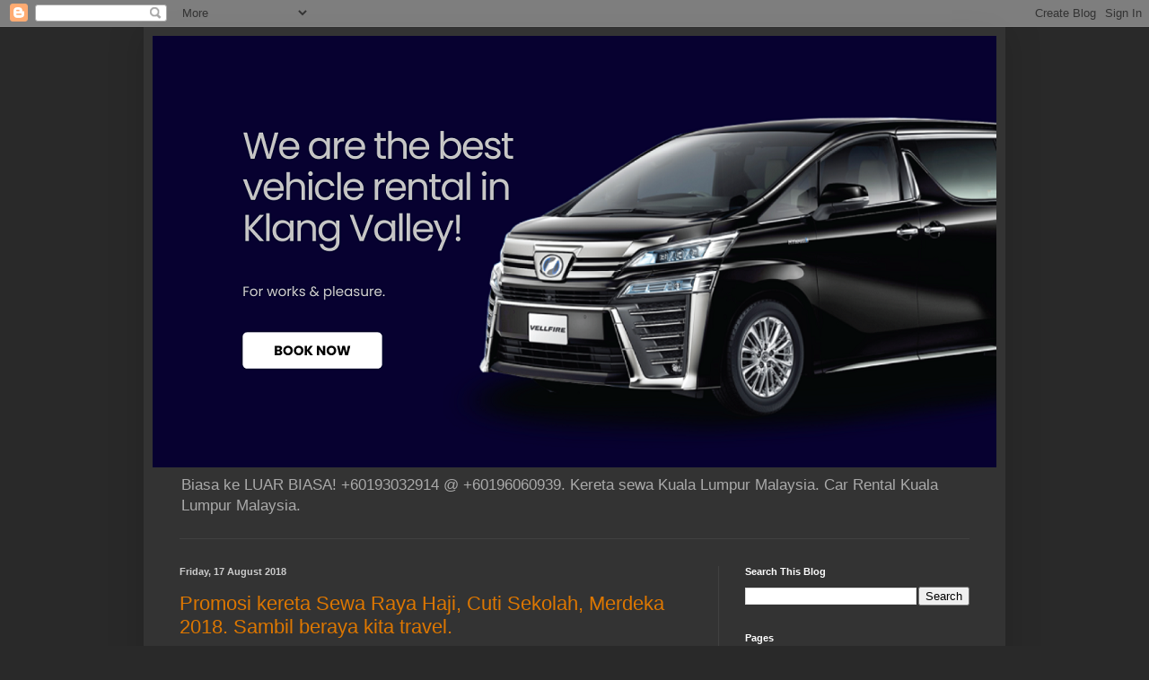

--- FILE ---
content_type: text/html; charset=UTF-8
request_url: https://keretasewakualalumpurselangor.blogspot.com/2018/08/
body_size: 15670
content:
<!DOCTYPE html>
<html class='v2' dir='ltr' lang='en-GB'>
<head>
<link href='https://www.blogger.com/static/v1/widgets/335934321-css_bundle_v2.css' rel='stylesheet' type='text/css'/>
<meta content='width=1100' name='viewport'/>
<meta content='text/html; charset=UTF-8' http-equiv='Content-Type'/>
<meta content='blogger' name='generator'/>
<link href='https://keretasewakualalumpurselangor.blogspot.com/favicon.ico' rel='icon' type='image/x-icon'/>
<link href='https://keretasewakualalumpurselangor.blogspot.com/2018/08/' rel='canonical'/>
<link rel="alternate" type="application/atom+xml" title="Kereta Sewa Kuala Lumpur Biar Betul? - Atom" href="https://keretasewakualalumpurselangor.blogspot.com/feeds/posts/default" />
<link rel="alternate" type="application/rss+xml" title="Kereta Sewa Kuala Lumpur Biar Betul? - RSS" href="https://keretasewakualalumpurselangor.blogspot.com/feeds/posts/default?alt=rss" />
<link rel="service.post" type="application/atom+xml" title="Kereta Sewa Kuala Lumpur Biar Betul? - Atom" href="https://www.blogger.com/feeds/2577906058722194335/posts/default" />
<!--Can't find substitution for tag [blog.ieCssRetrofitLinks]-->
<meta content='Biasa ke LUAR BIASA! tip-top condition kipidap dongibab. SEMUA jenis kereta. (Faris 019-3032914). Kereta sewa kuala lumpur murah malaysia yeah!' name='description'/>
<meta content='https://keretasewakualalumpurselangor.blogspot.com/2018/08/' property='og:url'/>
<meta content='Kereta Sewa Kuala Lumpur Biar Betul?' property='og:title'/>
<meta content='Biasa ke LUAR BIASA! tip-top condition kipidap dongibab. SEMUA jenis kereta. (Faris 019-3032914). Kereta sewa kuala lumpur murah malaysia yeah!' property='og:description'/>
<title>Kereta Sewa Kuala Lumpur Biar Betul?: August 2018</title>
<style id='page-skin-1' type='text/css'><!--
/*
-----------------------------------------------
Blogger Template Style
Name:     Simple
Designer: Blogger
URL:      www.blogger.com
----------------------------------------------- */
/* Content
----------------------------------------------- */
body {
font: normal normal 12px Arial, Tahoma, Helvetica, FreeSans, sans-serif;
color: #cccccc;
background: #292929 none repeat scroll top left;
padding: 0 40px 40px 40px;
}
html body .region-inner {
min-width: 0;
max-width: 100%;
width: auto;
}
h2 {
font-size: 22px;
}
a:link {
text-decoration:none;
color: #dd7700;
}
a:visited {
text-decoration:none;
color: #cc6600;
}
a:hover {
text-decoration:underline;
color: #cc6600;
}
.body-fauxcolumn-outer .fauxcolumn-inner {
background: transparent none repeat scroll top left;
_background-image: none;
}
.body-fauxcolumn-outer .cap-top {
position: absolute;
z-index: 1;
height: 400px;
width: 100%;
}
.body-fauxcolumn-outer .cap-top .cap-left {
width: 100%;
background: transparent none repeat-x scroll top left;
_background-image: none;
}
.content-outer {
-moz-box-shadow: 0 0 40px rgba(0, 0, 0, .15);
-webkit-box-shadow: 0 0 5px rgba(0, 0, 0, .15);
-goog-ms-box-shadow: 0 0 10px #333333;
box-shadow: 0 0 40px rgba(0, 0, 0, .15);
margin-bottom: 1px;
}
.content-inner {
padding: 10px 10px;
}
.content-inner {
background-color: #333333;
}
/* Header
----------------------------------------------- */
.header-outer {
background: transparent none repeat-x scroll 0 -400px;
_background-image: none;
}
.Header h1 {
font: normal normal 60px Arial, Tahoma, Helvetica, FreeSans, sans-serif;
color: #ffffff;
text-shadow: -1px -1px 1px rgba(0, 0, 0, .2);
}
.Header h1 a {
color: #ffffff;
}
.Header .description {
font-size: 140%;
color: #aaaaaa;
}
.header-inner .Header .titlewrapper {
padding: 22px 30px;
}
.header-inner .Header .descriptionwrapper {
padding: 0 30px;
}
/* Tabs
----------------------------------------------- */
.tabs-inner .section:first-child {
border-top: 1px solid #404040;
}
.tabs-inner .section:first-child ul {
margin-top: -1px;
border-top: 1px solid #404040;
border-left: 0 solid #404040;
border-right: 0 solid #404040;
}
.tabs-inner .widget ul {
background: #222222 none repeat-x scroll 0 -800px;
_background-image: none;
border-bottom: 1px solid #404040;
margin-top: 0;
margin-left: -30px;
margin-right: -30px;
}
.tabs-inner .widget li a {
display: inline-block;
padding: .6em 1em;
font: normal normal 14px Arial, Tahoma, Helvetica, FreeSans, sans-serif;
color: #999999;
border-left: 1px solid #333333;
border-right: 0 solid #404040;
}
.tabs-inner .widget li:first-child a {
border-left: none;
}
.tabs-inner .widget li.selected a, .tabs-inner .widget li a:hover {
color: #ffffff;
background-color: #000000;
text-decoration: none;
}
/* Columns
----------------------------------------------- */
.main-outer {
border-top: 0 solid #404040;
}
.fauxcolumn-left-outer .fauxcolumn-inner {
border-right: 1px solid #404040;
}
.fauxcolumn-right-outer .fauxcolumn-inner {
border-left: 1px solid #404040;
}
/* Headings
----------------------------------------------- */
div.widget > h2,
div.widget h2.title {
margin: 0 0 1em 0;
font: normal bold 11px Arial, Tahoma, Helvetica, FreeSans, sans-serif;
color: #ffffff;
}
/* Widgets
----------------------------------------------- */
.widget .zippy {
color: #999999;
text-shadow: 2px 2px 1px rgba(0, 0, 0, .1);
}
.widget .popular-posts ul {
list-style: none;
}
/* Posts
----------------------------------------------- */
h2.date-header {
font: normal bold 11px Arial, Tahoma, Helvetica, FreeSans, sans-serif;
}
.date-header span {
background-color: transparent;
color: #cccccc;
padding: inherit;
letter-spacing: inherit;
margin: inherit;
}
.main-inner {
padding-top: 30px;
padding-bottom: 30px;
}
.main-inner .column-center-inner {
padding: 0 15px;
}
.main-inner .column-center-inner .section {
margin: 0 15px;
}
.post {
margin: 0 0 25px 0;
}
h3.post-title, .comments h4 {
font: normal normal 22px Arial, Tahoma, Helvetica, FreeSans, sans-serif;
margin: .75em 0 0;
}
.post-body {
font-size: 110%;
line-height: 1.4;
position: relative;
}
.post-body img, .post-body .tr-caption-container, .Profile img, .Image img,
.BlogList .item-thumbnail img {
padding: 0;
background: #111111;
border: 1px solid #111111;
-moz-box-shadow: 1px 1px 5px rgba(0, 0, 0, .1);
-webkit-box-shadow: 1px 1px 5px rgba(0, 0, 0, .1);
box-shadow: 1px 1px 5px rgba(0, 0, 0, .1);
}
.post-body img, .post-body .tr-caption-container {
padding: 1px;
}
.post-body .tr-caption-container {
color: #cccccc;
}
.post-body .tr-caption-container img {
padding: 0;
background: transparent;
border: none;
-moz-box-shadow: 0 0 0 rgba(0, 0, 0, .1);
-webkit-box-shadow: 0 0 0 rgba(0, 0, 0, .1);
box-shadow: 0 0 0 rgba(0, 0, 0, .1);
}
.post-header {
margin: 0 0 1.5em;
line-height: 1.6;
font-size: 90%;
}
.post-footer {
margin: 20px -2px 0;
padding: 5px 10px;
color: #888888;
background-color: #303030;
border-bottom: 1px solid #444444;
line-height: 1.6;
font-size: 90%;
}
#comments .comment-author {
padding-top: 1.5em;
border-top: 1px solid #404040;
background-position: 0 1.5em;
}
#comments .comment-author:first-child {
padding-top: 0;
border-top: none;
}
.avatar-image-container {
margin: .2em 0 0;
}
#comments .avatar-image-container img {
border: 1px solid #111111;
}
/* Comments
----------------------------------------------- */
.comments .comments-content .icon.blog-author {
background-repeat: no-repeat;
background-image: url([data-uri]);
}
.comments .comments-content .loadmore a {
border-top: 1px solid #999999;
border-bottom: 1px solid #999999;
}
.comments .comment-thread.inline-thread {
background-color: #303030;
}
.comments .continue {
border-top: 2px solid #999999;
}
/* Accents
---------------------------------------------- */
.section-columns td.columns-cell {
border-left: 1px solid #404040;
}
.blog-pager {
background: transparent none no-repeat scroll top center;
}
.blog-pager-older-link, .home-link,
.blog-pager-newer-link {
background-color: #333333;
padding: 5px;
}
.footer-outer {
border-top: 0 dashed #bbbbbb;
}
/* Mobile
----------------------------------------------- */
body.mobile  {
background-size: auto;
}
.mobile .body-fauxcolumn-outer {
background: transparent none repeat scroll top left;
}
.mobile .body-fauxcolumn-outer .cap-top {
background-size: 100% auto;
}
.mobile .content-outer {
-webkit-box-shadow: 0 0 3px rgba(0, 0, 0, .15);
box-shadow: 0 0 3px rgba(0, 0, 0, .15);
}
.mobile .tabs-inner .widget ul {
margin-left: 0;
margin-right: 0;
}
.mobile .post {
margin: 0;
}
.mobile .main-inner .column-center-inner .section {
margin: 0;
}
.mobile .date-header span {
padding: 0.1em 10px;
margin: 0 -10px;
}
.mobile h3.post-title {
margin: 0;
}
.mobile .blog-pager {
background: transparent none no-repeat scroll top center;
}
.mobile .footer-outer {
border-top: none;
}
.mobile .main-inner, .mobile .footer-inner {
background-color: #333333;
}
.mobile-index-contents {
color: #cccccc;
}
.mobile-link-button {
background-color: #dd7700;
}
.mobile-link-button a:link, .mobile-link-button a:visited {
color: #ffffff;
}
.mobile .tabs-inner .section:first-child {
border-top: none;
}
.mobile .tabs-inner .PageList .widget-content {
background-color: #000000;
color: #ffffff;
border-top: 1px solid #404040;
border-bottom: 1px solid #404040;
}
.mobile .tabs-inner .PageList .widget-content .pagelist-arrow {
border-left: 1px solid #404040;
}

--></style>
<style id='template-skin-1' type='text/css'><!--
body {
min-width: 960px;
}
.content-outer, .content-fauxcolumn-outer, .region-inner {
min-width: 960px;
max-width: 960px;
_width: 960px;
}
.main-inner .columns {
padding-left: 0;
padding-right: 310px;
}
.main-inner .fauxcolumn-center-outer {
left: 0;
right: 310px;
/* IE6 does not respect left and right together */
_width: expression(this.parentNode.offsetWidth -
parseInt("0") -
parseInt("310px") + 'px');
}
.main-inner .fauxcolumn-left-outer {
width: 0;
}
.main-inner .fauxcolumn-right-outer {
width: 310px;
}
.main-inner .column-left-outer {
width: 0;
right: 100%;
margin-left: -0;
}
.main-inner .column-right-outer {
width: 310px;
margin-right: -310px;
}
#layout {
min-width: 0;
}
#layout .content-outer {
min-width: 0;
width: 800px;
}
#layout .region-inner {
min-width: 0;
width: auto;
}
body#layout div.add_widget {
padding: 8px;
}
body#layout div.add_widget a {
margin-left: 32px;
}
--></style>
<link href='https://www.blogger.com/dyn-css/authorization.css?targetBlogID=2577906058722194335&amp;zx=438e80b8-b2e2-411d-9c8c-1d3bbcbdfd3d' media='none' onload='if(media!=&#39;all&#39;)media=&#39;all&#39;' rel='stylesheet'/><noscript><link href='https://www.blogger.com/dyn-css/authorization.css?targetBlogID=2577906058722194335&amp;zx=438e80b8-b2e2-411d-9c8c-1d3bbcbdfd3d' rel='stylesheet'/></noscript>
<meta name='google-adsense-platform-account' content='ca-host-pub-1556223355139109'/>
<meta name='google-adsense-platform-domain' content='blogspot.com'/>

</head>
<body class='loading variant-dark'>
<div class='navbar section' id='navbar' name='Navbar'><div class='widget Navbar' data-version='1' id='Navbar1'><script type="text/javascript">
    function setAttributeOnload(object, attribute, val) {
      if(window.addEventListener) {
        window.addEventListener('load',
          function(){ object[attribute] = val; }, false);
      } else {
        window.attachEvent('onload', function(){ object[attribute] = val; });
      }
    }
  </script>
<div id="navbar-iframe-container"></div>
<script type="text/javascript" src="https://apis.google.com/js/platform.js"></script>
<script type="text/javascript">
      gapi.load("gapi.iframes:gapi.iframes.style.bubble", function() {
        if (gapi.iframes && gapi.iframes.getContext) {
          gapi.iframes.getContext().openChild({
              url: 'https://www.blogger.com/navbar/2577906058722194335?origin\x3dhttps://keretasewakualalumpurselangor.blogspot.com',
              where: document.getElementById("navbar-iframe-container"),
              id: "navbar-iframe"
          });
        }
      });
    </script><script type="text/javascript">
(function() {
var script = document.createElement('script');
script.type = 'text/javascript';
script.src = '//pagead2.googlesyndication.com/pagead/js/google_top_exp.js';
var head = document.getElementsByTagName('head')[0];
if (head) {
head.appendChild(script);
}})();
</script>
</div></div>
<div class='body-fauxcolumns'>
<div class='fauxcolumn-outer body-fauxcolumn-outer'>
<div class='cap-top'>
<div class='cap-left'></div>
<div class='cap-right'></div>
</div>
<div class='fauxborder-left'>
<div class='fauxborder-right'></div>
<div class='fauxcolumn-inner'>
</div>
</div>
<div class='cap-bottom'>
<div class='cap-left'></div>
<div class='cap-right'></div>
</div>
</div>
</div>
<div class='content'>
<div class='content-fauxcolumns'>
<div class='fauxcolumn-outer content-fauxcolumn-outer'>
<div class='cap-top'>
<div class='cap-left'></div>
<div class='cap-right'></div>
</div>
<div class='fauxborder-left'>
<div class='fauxborder-right'></div>
<div class='fauxcolumn-inner'>
</div>
</div>
<div class='cap-bottom'>
<div class='cap-left'></div>
<div class='cap-right'></div>
</div>
</div>
</div>
<div class='content-outer'>
<div class='content-cap-top cap-top'>
<div class='cap-left'></div>
<div class='cap-right'></div>
</div>
<div class='fauxborder-left content-fauxborder-left'>
<div class='fauxborder-right content-fauxborder-right'></div>
<div class='content-inner'>
<header>
<div class='header-outer'>
<div class='header-cap-top cap-top'>
<div class='cap-left'></div>
<div class='cap-right'></div>
</div>
<div class='fauxborder-left header-fauxborder-left'>
<div class='fauxborder-right header-fauxborder-right'></div>
<div class='region-inner header-inner'>
<div class='header section' id='header' name='Header'><div class='widget Header' data-version='1' id='Header1'>
<div id='header-inner'>
<a href='https://keretasewakualalumpurselangor.blogspot.com/' style='display: block'>
<img alt='Kereta Sewa Kuala Lumpur Biar Betul?' height='481px; ' id='Header1_headerimg' src='https://blogger.googleusercontent.com/img/a/AVvXsEhnMsqz36qFlTz8znQDxb7zCjkHcEMqXk1AMcjZX_6BxKojs7LMA07LGS8otldnXnwiuqCcT8gRHgeTVyhifAkwuu37bkTwvKGN2kRv6wW9eLq_2GDmnFpPEmP_zJF0TgAjXmthhyw7dIpjbAdnrj0y2jhvcI8af9iLkLv5lRxV7_MeZ3DlJelp5i67=s1000' style='display: block' width='1000px; '/>
</a>
<div class='descriptionwrapper'>
<p class='description'><span>Biasa ke LUAR BIASA! +60193032914 @ +60196060939. Kereta sewa Kuala Lumpur Malaysia. Car Rental Kuala Lumpur Malaysia.</span></p>
</div>
</div>
</div></div>
</div>
</div>
<div class='header-cap-bottom cap-bottom'>
<div class='cap-left'></div>
<div class='cap-right'></div>
</div>
</div>
</header>
<div class='tabs-outer'>
<div class='tabs-cap-top cap-top'>
<div class='cap-left'></div>
<div class='cap-right'></div>
</div>
<div class='fauxborder-left tabs-fauxborder-left'>
<div class='fauxborder-right tabs-fauxborder-right'></div>
<div class='region-inner tabs-inner'>
<div class='tabs no-items section' id='crosscol' name='Cross-column'></div>
<div class='tabs no-items section' id='crosscol-overflow' name='Cross-Column 2'></div>
</div>
</div>
<div class='tabs-cap-bottom cap-bottom'>
<div class='cap-left'></div>
<div class='cap-right'></div>
</div>
</div>
<div class='main-outer'>
<div class='main-cap-top cap-top'>
<div class='cap-left'></div>
<div class='cap-right'></div>
</div>
<div class='fauxborder-left main-fauxborder-left'>
<div class='fauxborder-right main-fauxborder-right'></div>
<div class='region-inner main-inner'>
<div class='columns fauxcolumns'>
<div class='fauxcolumn-outer fauxcolumn-center-outer'>
<div class='cap-top'>
<div class='cap-left'></div>
<div class='cap-right'></div>
</div>
<div class='fauxborder-left'>
<div class='fauxborder-right'></div>
<div class='fauxcolumn-inner'>
</div>
</div>
<div class='cap-bottom'>
<div class='cap-left'></div>
<div class='cap-right'></div>
</div>
</div>
<div class='fauxcolumn-outer fauxcolumn-left-outer'>
<div class='cap-top'>
<div class='cap-left'></div>
<div class='cap-right'></div>
</div>
<div class='fauxborder-left'>
<div class='fauxborder-right'></div>
<div class='fauxcolumn-inner'>
</div>
</div>
<div class='cap-bottom'>
<div class='cap-left'></div>
<div class='cap-right'></div>
</div>
</div>
<div class='fauxcolumn-outer fauxcolumn-right-outer'>
<div class='cap-top'>
<div class='cap-left'></div>
<div class='cap-right'></div>
</div>
<div class='fauxborder-left'>
<div class='fauxborder-right'></div>
<div class='fauxcolumn-inner'>
</div>
</div>
<div class='cap-bottom'>
<div class='cap-left'></div>
<div class='cap-right'></div>
</div>
</div>
<!-- corrects IE6 width calculation -->
<div class='columns-inner'>
<div class='column-center-outer'>
<div class='column-center-inner'>
<div class='main section' id='main' name='Main'><div class='widget Blog' data-version='1' id='Blog1'>
<div class='blog-posts hfeed'>

          <div class="date-outer">
        
<h2 class='date-header'><span>Friday, 17 August 2018</span></h2>

          <div class="date-posts">
        
<div class='post-outer'>
<div class='post hentry uncustomized-post-template' itemprop='blogPost' itemscope='itemscope' itemtype='http://schema.org/BlogPosting'>
<meta content='https://blogger.googleusercontent.com/img/b/R29vZ2xl/AVvXsEjCxRRNy5-3ElN7J3xKNDTodxVW5rHZYmgC4immDVNRrN_YuRRkth6xDMshdYkruq67vc2aZuPA0wyBIyIzikHSlR7SVgfaH6XEvuqit_iW8nyflAWFul_iFnojEuQBdPnFfbsUoT3Db5U/s320/car+rental+malaysia.jpg' itemprop='image_url'/>
<meta content='2577906058722194335' itemprop='blogId'/>
<meta content='4054216239006602080' itemprop='postId'/>
<a name='4054216239006602080'></a>
<h3 class='post-title entry-title' itemprop='name'>
<a href='https://keretasewakualalumpurselangor.blogspot.com/2018/08/promosi-kereta-sewa-raya-haji-cuti.html'>Promosi kereta Sewa Raya Haji, Cuti Sekolah, Merdeka 2018. Sambil beraya kita travel.</a>
</h3>
<div class='post-header'>
<div class='post-header-line-1'></div>
</div>
<div class='post-body entry-content' id='post-body-4054216239006602080' itemprop='articleBody'>
3 in ONE!<br />
Raya Haji + Cuti Sekolah + Merdeka!<br />
<br />
Duduk diam-diam, kami HANTAR.<br />
Minyak PENUH, sampai terus PAKAI.<br />
<br />
Sewaan Seminggu;<br />
Perodua Myvi 1.3 Auto RM749<br />
Perodua Alza 1.5 Auto RM1199<br />
Honda City 1.5 Auto RM1499<br />
Hyundai Starex 2.5 Auto RM2999<br />
Toyota Vellfire 2.4 Auto RM3199<br />
<br />
Dokumen yang diperlukan:<br />
1. Salinan IC.<br />
2. Salinan Lesen Memandu.<br />
3. Salah satu dari - Salinan Kad Pekerja/ Kad Pelajar<br />
ATAU Salinan Bil Air/ Bil Elektrik/ Bil Astro/Bil Unifi/apa2 surat<br />
ATAU Gerentor IC+apa2 bil/surat<br />
ATAU Slip Gaji<br />
ATAU Hotel/Flight details<br />
<br />
Security Deposit RM 200-RM500 sebuah kereta (bergantung pada tempoh sewaan)<br />
<br />
0193032914<br />
<br />
www.keretasewakualalumpurselangor.blogspot.my<br />
www.goldrent.com.my<br />
Facebook: www.facebook.com/ImtraCarRental/<br />
<br />
<div class="separator" style="clear: both; text-align: center;">
<a href="https://blogger.googleusercontent.com/img/b/R29vZ2xl/AVvXsEjCxRRNy5-3ElN7J3xKNDTodxVW5rHZYmgC4immDVNRrN_YuRRkth6xDMshdYkruq67vc2aZuPA0wyBIyIzikHSlR7SVgfaH6XEvuqit_iW8nyflAWFul_iFnojEuQBdPnFfbsUoT3Db5U/s1600/car+rental+malaysia.jpg" imageanchor="1" style="margin-left: 1em; margin-right: 1em;"><img border="0" data-original-height="720" data-original-width="720" height="320" src="https://blogger.googleusercontent.com/img/b/R29vZ2xl/AVvXsEjCxRRNy5-3ElN7J3xKNDTodxVW5rHZYmgC4immDVNRrN_YuRRkth6xDMshdYkruq67vc2aZuPA0wyBIyIzikHSlR7SVgfaH6XEvuqit_iW8nyflAWFul_iFnojEuQBdPnFfbsUoT3Db5U/s320/car+rental+malaysia.jpg" width="320" /></a></div>
<br />
<div class="separator" style="clear: both; text-align: center;">
<a href="https://blogger.googleusercontent.com/img/b/R29vZ2xl/AVvXsEj5f0LvbgoPVD03f7gLIJtZ_DLhhlcFvLCFwp8CkK7jLQ41_leZ-Q666Uhq2N7JFlUgv5mcla-LPvI2P2m0-dg8_nSZ34T-zq1DuGik7bWMDIjnKVpb2VWbmtBGu4S9jzXhQFh2U13lVGk/s1600/gold+rent+car+rental.jpg" imageanchor="1" style="margin-left: 1em; margin-right: 1em;"><img border="0" data-original-height="1000" data-original-width="1333" height="240" src="https://blogger.googleusercontent.com/img/b/R29vZ2xl/AVvXsEj5f0LvbgoPVD03f7gLIJtZ_DLhhlcFvLCFwp8CkK7jLQ41_leZ-Q666Uhq2N7JFlUgv5mcla-LPvI2P2m0-dg8_nSZ34T-zq1DuGik7bWMDIjnKVpb2VWbmtBGu4S9jzXhQFh2U13lVGk/s320/gold+rent+car+rental.jpg" width="320" /></a></div>
<br />
<div class="separator" style="clear: both; text-align: center;">
<a href="https://blogger.googleusercontent.com/img/b/R29vZ2xl/AVvXsEgtlsadGCg0pCQMGxNddmDmLQlMFk7PSPqcHGzuoTpx46iKf4R3Kg4BuGHIRmSPmw9jNviafaWQbPFGEv1-bcniZfBZuXq-jS0zFet3y6wavE5_76XEqeB5rRvN_8wNyGuq7MbIND4SbE8/s1600/malaysia+kereta+sewa.jpg" imageanchor="1" style="margin-left: 1em; margin-right: 1em;"><img border="0" data-original-height="581" data-original-width="1032" height="180" src="https://blogger.googleusercontent.com/img/b/R29vZ2xl/AVvXsEgtlsadGCg0pCQMGxNddmDmLQlMFk7PSPqcHGzuoTpx46iKf4R3Kg4BuGHIRmSPmw9jNviafaWQbPFGEv1-bcniZfBZuXq-jS0zFet3y6wavE5_76XEqeB5rRvN_8wNyGuq7MbIND4SbE8/s320/malaysia+kereta+sewa.jpg" width="320" /></a></div>
<br />
<div style='clear: both;'></div>
</div>
<div class='post-footer'>
<div class='post-footer-line post-footer-line-1'>
<span class='post-author vcard'>
Posted by
<span class='fn' itemprop='author' itemscope='itemscope' itemtype='http://schema.org/Person'>
<span itemprop='name'>chumel19</span>
</span>
</span>
<span class='post-timestamp'>
at
<meta content='https://keretasewakualalumpurselangor.blogspot.com/2018/08/promosi-kereta-sewa-raya-haji-cuti.html' itemprop='url'/>
<a class='timestamp-link' href='https://keretasewakualalumpurselangor.blogspot.com/2018/08/promosi-kereta-sewa-raya-haji-cuti.html' rel='bookmark' title='permanent link'><abbr class='published' itemprop='datePublished' title='2018-08-17T16:53:00+08:00'>August 17, 2018</abbr></a>
</span>
<span class='post-comment-link'>
<a class='comment-link' href='https://keretasewakualalumpurselangor.blogspot.com/2018/08/promosi-kereta-sewa-raya-haji-cuti.html#comment-form' onclick=''>
No comments:
  </a>
</span>
<span class='post-icons'>
<span class='item-control blog-admin pid-147687551'>
<a href='https://www.blogger.com/post-edit.g?blogID=2577906058722194335&postID=4054216239006602080&from=pencil' title='Edit Post'>
<img alt='' class='icon-action' height='18' src='https://resources.blogblog.com/img/icon18_edit_allbkg.gif' width='18'/>
</a>
</span>
</span>
<div class='post-share-buttons goog-inline-block'>
<a class='goog-inline-block share-button sb-email' href='https://www.blogger.com/share-post.g?blogID=2577906058722194335&postID=4054216239006602080&target=email' target='_blank' title='Email This'><span class='share-button-link-text'>Email This</span></a><a class='goog-inline-block share-button sb-blog' href='https://www.blogger.com/share-post.g?blogID=2577906058722194335&postID=4054216239006602080&target=blog' onclick='window.open(this.href, "_blank", "height=270,width=475"); return false;' target='_blank' title='BlogThis!'><span class='share-button-link-text'>BlogThis!</span></a><a class='goog-inline-block share-button sb-twitter' href='https://www.blogger.com/share-post.g?blogID=2577906058722194335&postID=4054216239006602080&target=twitter' target='_blank' title='Share to X'><span class='share-button-link-text'>Share to X</span></a><a class='goog-inline-block share-button sb-facebook' href='https://www.blogger.com/share-post.g?blogID=2577906058722194335&postID=4054216239006602080&target=facebook' onclick='window.open(this.href, "_blank", "height=430,width=640"); return false;' target='_blank' title='Share to Facebook'><span class='share-button-link-text'>Share to Facebook</span></a><a class='goog-inline-block share-button sb-pinterest' href='https://www.blogger.com/share-post.g?blogID=2577906058722194335&postID=4054216239006602080&target=pinterest' target='_blank' title='Share to Pinterest'><span class='share-button-link-text'>Share to Pinterest</span></a>
</div>
</div>
<div class='post-footer-line post-footer-line-2'>
<span class='post-labels'>
</span>
</div>
<div class='post-footer-line post-footer-line-3'>
<span class='post-location'>
</span>
</div>
</div>
</div>
</div>

          </div></div>
        

          <div class="date-outer">
        
<h2 class='date-header'><span>Monday, 6 August 2018</span></h2>

          <div class="date-posts">
        
<div class='post-outer'>
<div class='post hentry uncustomized-post-template' itemprop='blogPost' itemscope='itemscope' itemtype='http://schema.org/BlogPosting'>
<meta content='https://blogger.googleusercontent.com/img/b/R29vZ2xl/AVvXsEgSV3uMrHWHfbNv68nrprKrc4haaFdY2m3wP4PlU8lJvMTwWH48JpOE-pokYronLP0AmVHPOEgVXTc_fJIQF2EfJVHLuNR72eNtQd2mMXbbDIQQOSqM9-AL3DjTiinB3FkdYb1jiTAAvho/s320/sri_ayu_apartments_for_rental_in_setiawangsa_kl_1532830401_58c623aa.jpg' itemprop='image_url'/>
<meta content='2577906058722194335' itemprop='blogId'/>
<meta content='6903540426635916428' itemprop='postId'/>
<a name='6903540426635916428'></a>
<h3 class='post-title entry-title' itemprop='name'>
<a href='https://keretasewakualalumpurselangor.blogspot.com/2018/08/sri-ayu-apartments-for-rental-in.html'>Sri Ayu Apartments For Rental In Setiawangsa, KL Setiawangsa</a>
</h3>
<div class='post-header'>
<div class='post-header-line-1'></div>
</div>
<div class='post-body entry-content' id='post-body-6903540426635916428' itemprop='articleBody'>
<div class="separator" style="clear: both; text-align: center;">
<a href="https://blogger.googleusercontent.com/img/b/R29vZ2xl/AVvXsEgSV3uMrHWHfbNv68nrprKrc4haaFdY2m3wP4PlU8lJvMTwWH48JpOE-pokYronLP0AmVHPOEgVXTc_fJIQF2EfJVHLuNR72eNtQd2mMXbbDIQQOSqM9-AL3DjTiinB3FkdYb1jiTAAvho/s1600/sri_ayu_apartments_for_rental_in_setiawangsa_kl_1532830401_58c623aa.jpg" imageanchor="1" style="margin-left: 1em; margin-right: 1em;"><img border="0" data-original-height="400" data-original-width="600" height="213" src="https://blogger.googleusercontent.com/img/b/R29vZ2xl/AVvXsEgSV3uMrHWHfbNv68nrprKrc4haaFdY2m3wP4PlU8lJvMTwWH48JpOE-pokYronLP0AmVHPOEgVXTc_fJIQF2EfJVHLuNR72eNtQd2mMXbbDIQQOSqM9-AL3DjTiinB3FkdYb1jiTAAvho/s320/sri_ayu_apartments_for_rental_in_setiawangsa_kl_1532830401_58c623aa.jpg" width="320" /></a></div>
<br />
<div class="separator" style="clear: both; text-align: center;">
<a href="https://blogger.googleusercontent.com/img/b/R29vZ2xl/AVvXsEi3MQIDPpZX1mI64gzgG7zk6SQL_deFatQcHEanpO1rQc4YevK_8cVIiZio3QKuegItLqbMLMkwltbQ-h5FeNZTd_AJpjr4TQVMBtb94gsL-dXMdLQ8vTi1OBVVCPGzbDzYlDsUAtuoGtQ/s1600/sri+ayu+biar+betul+kereta+sewa.jpg" imageanchor="1" style="margin-left: 1em; margin-right: 1em;"><img border="0" data-original-height="795" data-original-width="1060" height="240" src="https://blogger.googleusercontent.com/img/b/R29vZ2xl/AVvXsEi3MQIDPpZX1mI64gzgG7zk6SQL_deFatQcHEanpO1rQc4YevK_8cVIiZio3QKuegItLqbMLMkwltbQ-h5FeNZTd_AJpjr4TQVMBtb94gsL-dXMdLQ8vTi1OBVVCPGzbDzYlDsUAtuoGtQ/s320/sri+ayu+biar+betul+kereta+sewa.jpg" width="320" /></a></div>
<br />
<div class="separator" style="clear: both; text-align: center;">
<a href="https://blogger.googleusercontent.com/img/b/R29vZ2xl/AVvXsEhepPZEmaoKNPw5BexBQl2BVvBl9f-J8lkxcgzg98gM_L7LTmGcovMcjD6zpQ2WMV4sveKAtwI7FFNqotwjnS734RqNodlPIn4K42JiWmIoqsr7T2DfqtFmrhK7TeA57s207bhSPSSdV9I/s1600/sri_ayu_apartments_for_rental_in_setiawangsa_kl_1532830401_345be789.jpg" imageanchor="1" style="margin-left: 1em; margin-right: 1em;"><img border="0" data-original-height="492" data-original-width="640" height="246" src="https://blogger.googleusercontent.com/img/b/R29vZ2xl/AVvXsEhepPZEmaoKNPw5BexBQl2BVvBl9f-J8lkxcgzg98gM_L7LTmGcovMcjD6zpQ2WMV4sveKAtwI7FFNqotwjnS734RqNodlPIn4K42JiWmIoqsr7T2DfqtFmrhK7TeA57s207bhSPSSdV9I/s320/sri_ayu_apartments_for_rental_in_setiawangsa_kl_1532830401_345be789.jpg" width="320" /></a></div>
<br />
<div class="separator" style="clear: both; text-align: center;">
<a href="https://blogger.googleusercontent.com/img/b/R29vZ2xl/AVvXsEjq791RXh7Gnb1OfcArmCnsl0VqsvExVBg2z8UXy6dvzBjkV-wUZoc4MMtohGxRUYMF_9sCAGsUKVGjhYSQFXqrW9oFNI6nW4ShuJPXat3dnDI8pvGGC_ffMDhzUHakUq65_jKCvLidLgo/s1600/sri_ayu_apartments_for_rental_in_setiawangsa_kl_1532830401_1436ebe4.jpg" imageanchor="1" style="margin-left: 1em; margin-right: 1em;"><img border="0" data-original-height="414" data-original-width="640" height="207" src="https://blogger.googleusercontent.com/img/b/R29vZ2xl/AVvXsEjq791RXh7Gnb1OfcArmCnsl0VqsvExVBg2z8UXy6dvzBjkV-wUZoc4MMtohGxRUYMF_9sCAGsUKVGjhYSQFXqrW9oFNI6nW4ShuJPXat3dnDI8pvGGC_ffMDhzUHakUq65_jKCvLidLgo/s320/sri_ayu_apartments_for_rental_in_setiawangsa_kl_1532830401_1436ebe4.jpg" width="320" /></a></div>
<br />
<div class="separator" style="clear: both; text-align: center;">
<a href="https://blogger.googleusercontent.com/img/b/R29vZ2xl/AVvXsEjIjEIasG3pMJENCLrVWosOpoDL8ejobCqlO4IgKoxfLDnMg1N1H8WxK8G8BhVb1KFeT63Rz9RpgpIjnkEHHXnsLgDXOYEDiXZcAPbKx_Ovj71qaNB62esujU-Z3AE_Ve-UKwCkFRmKfWk/s1600/sri_ayu_apartments_for_rental_in_setiawangsa_kl_1532830401_975435b8.jpg" imageanchor="1" style="margin-left: 1em; margin-right: 1em;"><img border="0" data-original-height="540" data-original-width="1080" height="160" src="https://blogger.googleusercontent.com/img/b/R29vZ2xl/AVvXsEjIjEIasG3pMJENCLrVWosOpoDL8ejobCqlO4IgKoxfLDnMg1N1H8WxK8G8BhVb1KFeT63Rz9RpgpIjnkEHHXnsLgDXOYEDiXZcAPbKx_Ovj71qaNB62esujU-Z3AE_Ve-UKwCkFRmKfWk/s320/sri_ayu_apartments_for_rental_in_setiawangsa_kl_1532830401_975435b8.jpg" width="320" /></a></div>
<br />
<div class="separator" style="clear: both; text-align: center;">
<a href="https://blogger.googleusercontent.com/img/b/R29vZ2xl/AVvXsEgB2KrrVSjIjBxESpPF2733aoSiZQatodolRw-xROqcWsBUIGUSnoXnnBBJZCbchQqVa-WYpxCxgc2McXUZNC-Pp454ovJbTKIDpYc8r1JVvIKGEa_mblvqjTd0i9W2BqJ8qp9NNDS1RRE/s1600/sri_ayu_apartments_for_rental_in_setiawangsa_kl_1532830401_8126972c.jpg" imageanchor="1" style="margin-left: 1em; margin-right: 1em;"><img border="0" data-original-height="540" data-original-width="1080" height="160" src="https://blogger.googleusercontent.com/img/b/R29vZ2xl/AVvXsEgB2KrrVSjIjBxESpPF2733aoSiZQatodolRw-xROqcWsBUIGUSnoXnnBBJZCbchQqVa-WYpxCxgc2McXUZNC-Pp454ovJbTKIDpYc8r1JVvIKGEa_mblvqjTd0i9W2BqJ8qp9NNDS1RRE/s320/sri_ayu_apartments_for_rental_in_setiawangsa_kl_1532830401_8126972c.jpg" width="320" /></a></div>
<br />
<div class="separator" style="clear: both; text-align: center;">
<a href="https://blogger.googleusercontent.com/img/b/R29vZ2xl/AVvXsEgZjJtntKJ7OpetEqExVXIkIseF_08HcZj6F-kX_wDXioMXc7ScNgokZbNInd3RYuD5IUDTjJdLfMeJ2eNxODvE9vpZp8a5-cOHrVa8KiiW0toP1jLKnnLHrMFcWBO6xxO8NgypzMtRCpc/s1600/sri_ayu_apartments_for_rental_in_setiawangsa_kl_1532830401_ba626d3f.jpg" imageanchor="1" style="margin-left: 1em; margin-right: 1em;"><img border="0" data-original-height="358" data-original-width="640" height="179" src="https://blogger.googleusercontent.com/img/b/R29vZ2xl/AVvXsEgZjJtntKJ7OpetEqExVXIkIseF_08HcZj6F-kX_wDXioMXc7ScNgokZbNInd3RYuD5IUDTjJdLfMeJ2eNxODvE9vpZp8a5-cOHrVa8KiiW0toP1jLKnnLHrMFcWBO6xxO8NgypzMtRCpc/s320/sri_ayu_apartments_for_rental_in_setiawangsa_kl_1532830401_ba626d3f.jpg" width="320" /></a></div>
<br />
<div class="separator" style="clear: both; text-align: center;">
<a href="https://blogger.googleusercontent.com/img/b/R29vZ2xl/AVvXsEhXgSjeb7ncObGiUOyAZuyQKnGQWtD9yxR7vBiuB82x-WFFhyOCMyhY3RafoVIVscFpA_76FgHEJYJq7pkUeRANEiU39-GLLWBFvzRC8d3jpF5R_soSKY7aq4fxOrRX5PFY83ggF7gEyjo/s1600/sri+ayu+pool.jpg" imageanchor="1" style="margin-left: 1em; margin-right: 1em;"><img border="0" data-original-height="547" data-original-width="821" height="213" src="https://blogger.googleusercontent.com/img/b/R29vZ2xl/AVvXsEhXgSjeb7ncObGiUOyAZuyQKnGQWtD9yxR7vBiuB82x-WFFhyOCMyhY3RafoVIVscFpA_76FgHEJYJq7pkUeRANEiU39-GLLWBFvzRC8d3jpF5R_soSKY7aq4fxOrRX5PFY83ggF7gEyjo/s320/sri+ayu+pool.jpg" width="320" /></a></div>
<br />
<div class="separator" style="clear: both; text-align: center;">
<a href="https://blogger.googleusercontent.com/img/b/R29vZ2xl/AVvXsEiKBcYliNzyHNQ3xPN6ZpFkaPWQyoN8veC45xrZzyJPodZ855HPnvO0WIAe5bodvKlmoOA-b5ezIlSIUUtJjSe5fTm67BfwqWRrbfd-_ETX3EYsm0aqB_dC1lkSQDVjkzYYn6FQd7-4tlQ/s1600/sri+ayu+apartment.JPG" imageanchor="1" style="margin-left: 1em; margin-right: 1em;"><img border="0" data-original-height="188" data-original-width="250" height="240" src="https://blogger.googleusercontent.com/img/b/R29vZ2xl/AVvXsEiKBcYliNzyHNQ3xPN6ZpFkaPWQyoN8veC45xrZzyJPodZ855HPnvO0WIAe5bodvKlmoOA-b5ezIlSIUUtJjSe5fTm67BfwqWRrbfd-_ETX3EYsm0aqB_dC1lkSQDVjkzYYn6FQd7-4tlQ/s320/sri+ayu+apartment.JPG" width="320" /></a></div>
<br />
*Direct OWNER<br />
*Available akhir September 2018<br />
*Super Strategic Place<br />
*Fully furnished<br />
*RM1900.00<br />
<br />
Great deals for both family &amp; friends with FULLY FURNISHED facilities.<br />
Pool<br />
Gym<br />
Changing Room (Male &amp; Female)<br />
Function Banquet<br />
Near Bukit Dinding, Keramat for hiking<br />
<br />
5minutes Walking distance to;<br />
-klinik x3, 1 of them operate 24hours<br />
-Giant Supermarket<br />
-Mc Donalds 24hours<br />
-ST Rosyam Pasar Borong 24hours<br />
-Self Service Laundry<br />
-Near School and Geomatika university college setiawangsa<br />
-Near MSN Sport Complex Setiawangsa<br />
<br />
5minutes drive to LRT Setiawangsa<br />
10minutes drive to MRR2, Duke Highway<br />
15minutes drive to KLCC, Bukit Bintang<br />
10minutes drive to Embassy Jalan Ampang<br />
<br />
LRT STATION<br />
1. LRT Setiawangsa&nbsp; &nbsp; &nbsp; &nbsp; &nbsp;1.5km<br />
2. LRT Jelatek&nbsp; &nbsp; &nbsp; &nbsp; &nbsp; &nbsp; &nbsp; &nbsp; &nbsp; 2.5km<br />
3. LRT Dato' Keramat&nbsp; &nbsp; &nbsp; 2.7km<br />
4. LRT Damai&nbsp; &nbsp; &nbsp; &nbsp; &nbsp; &nbsp; &nbsp; &nbsp; &nbsp; &nbsp;4.2km<br />
<br />
LEISURE<br />
1. Bukit Dinding, Setiawangsa&nbsp; &nbsp; &nbsp; &nbsp; &nbsp; &nbsp;0.9km<br />
2. Taman Tasik Datuk Keramat&nbsp; &nbsp; &nbsp; &nbsp; &nbsp; 3.4km<br />
3. Ampang Hilir Lake Park&nbsp; &nbsp; &nbsp; &nbsp; &nbsp; &nbsp; &nbsp; &nbsp; 4.5km<br />
4. Zoo Negara&nbsp; &nbsp; &nbsp; &nbsp; &nbsp; &nbsp; &nbsp; &nbsp; &nbsp; &nbsp; &nbsp; &nbsp; &nbsp; &nbsp; &nbsp; &nbsp; &nbsp; &nbsp; 6.9km<br />
5. Istana Budaya Jalan Tun Razak&nbsp; &nbsp; &nbsp;8.2km<br />
<br />
HOSPITALS<br />
1. Gleneagles Medical Centre&nbsp; &nbsp; &nbsp; &nbsp; &nbsp; &nbsp; 3.6km<br />
2. HSC Medical Centre&nbsp; &nbsp; &nbsp; &nbsp; &nbsp; &nbsp; &nbsp; &nbsp; &nbsp; &nbsp; &nbsp; 4.5km<br />
3. Institut Jantung Negara&nbsp; &nbsp; &nbsp; &nbsp; &nbsp; &nbsp; &nbsp; &nbsp; &nbsp; 6.5km<br />
4. Hospital Kuala Lumpur&nbsp; &nbsp; &nbsp; &nbsp; &nbsp; &nbsp; &nbsp; &nbsp; &nbsp;6.7km<br />
<br />
Others nearby; Aeon AU2, WangsaWalk Mall, Melawati Mall, Setapak Mall, Great Eastern Mall, food restaurant everywhere, mamak also.<br />
<br />
PM/Call/whatsapp; +60193032914 Faris
<div style='clear: both;'></div>
</div>
<div class='post-footer'>
<div class='post-footer-line post-footer-line-1'>
<span class='post-author vcard'>
Posted by
<span class='fn' itemprop='author' itemscope='itemscope' itemtype='http://schema.org/Person'>
<span itemprop='name'>chumel19</span>
</span>
</span>
<span class='post-timestamp'>
at
<meta content='https://keretasewakualalumpurselangor.blogspot.com/2018/08/sri-ayu-apartments-for-rental-in.html' itemprop='url'/>
<a class='timestamp-link' href='https://keretasewakualalumpurselangor.blogspot.com/2018/08/sri-ayu-apartments-for-rental-in.html' rel='bookmark' title='permanent link'><abbr class='published' itemprop='datePublished' title='2018-08-06T00:06:00+08:00'>August 06, 2018</abbr></a>
</span>
<span class='post-comment-link'>
<a class='comment-link' href='https://keretasewakualalumpurselangor.blogspot.com/2018/08/sri-ayu-apartments-for-rental-in.html#comment-form' onclick=''>
No comments:
  </a>
</span>
<span class='post-icons'>
<span class='item-control blog-admin pid-147687551'>
<a href='https://www.blogger.com/post-edit.g?blogID=2577906058722194335&postID=6903540426635916428&from=pencil' title='Edit Post'>
<img alt='' class='icon-action' height='18' src='https://resources.blogblog.com/img/icon18_edit_allbkg.gif' width='18'/>
</a>
</span>
</span>
<div class='post-share-buttons goog-inline-block'>
<a class='goog-inline-block share-button sb-email' href='https://www.blogger.com/share-post.g?blogID=2577906058722194335&postID=6903540426635916428&target=email' target='_blank' title='Email This'><span class='share-button-link-text'>Email This</span></a><a class='goog-inline-block share-button sb-blog' href='https://www.blogger.com/share-post.g?blogID=2577906058722194335&postID=6903540426635916428&target=blog' onclick='window.open(this.href, "_blank", "height=270,width=475"); return false;' target='_blank' title='BlogThis!'><span class='share-button-link-text'>BlogThis!</span></a><a class='goog-inline-block share-button sb-twitter' href='https://www.blogger.com/share-post.g?blogID=2577906058722194335&postID=6903540426635916428&target=twitter' target='_blank' title='Share to X'><span class='share-button-link-text'>Share to X</span></a><a class='goog-inline-block share-button sb-facebook' href='https://www.blogger.com/share-post.g?blogID=2577906058722194335&postID=6903540426635916428&target=facebook' onclick='window.open(this.href, "_blank", "height=430,width=640"); return false;' target='_blank' title='Share to Facebook'><span class='share-button-link-text'>Share to Facebook</span></a><a class='goog-inline-block share-button sb-pinterest' href='https://www.blogger.com/share-post.g?blogID=2577906058722194335&postID=6903540426635916428&target=pinterest' target='_blank' title='Share to Pinterest'><span class='share-button-link-text'>Share to Pinterest</span></a>
</div>
</div>
<div class='post-footer-line post-footer-line-2'>
<span class='post-labels'>
Labels:
<a href='https://keretasewakualalumpurselangor.blogspot.com/search/label/KL%20Setiawangsa' rel='tag'>KL Setiawangsa</a>,
<a href='https://keretasewakualalumpurselangor.blogspot.com/search/label/Sri%20Ayu%20Apartments%20For%20Rental%20In%20Setiawangsa' rel='tag'>Sri Ayu Apartments For Rental In Setiawangsa</a>
</span>
</div>
<div class='post-footer-line post-footer-line-3'>
<span class='post-location'>
Location:
<a href='https://maps.google.com/maps?q=sri+ayu+apartment+setiawangsa@3.1788037,101.74555250000003&z=10' target='_blank'>sri ayu apartment setiawangsa</a>
</span>
</div>
</div>
</div>
</div>

        </div></div>
      
</div>
<div class='blog-pager' id='blog-pager'>
<span id='blog-pager-newer-link'>
<a class='blog-pager-newer-link' href='https://keretasewakualalumpurselangor.blogspot.com/search?updated-max=2019-11-18T08:38:00%2B08:00&amp;max-results=11&amp;reverse-paginate=true' id='Blog1_blog-pager-newer-link' title='Newer Posts'>Newer Posts</a>
</span>
<span id='blog-pager-older-link'>
<a class='blog-pager-older-link' href='https://keretasewakualalumpurselangor.blogspot.com/search?updated-max=2018-08-06T00:06:00%2B08:00&amp;max-results=11' id='Blog1_blog-pager-older-link' title='Older Posts'>Older Posts</a>
</span>
<a class='home-link' href='https://keretasewakualalumpurselangor.blogspot.com/'>Home</a>
</div>
<div class='clear'></div>
<div class='blog-feeds'>
<div class='feed-links'>
Subscribe to:
<a class='feed-link' href='https://keretasewakualalumpurselangor.blogspot.com/feeds/posts/default' target='_blank' type='application/atom+xml'>Comments (Atom)</a>
</div>
</div>
</div><div class='widget FeaturedPost' data-version='1' id='FeaturedPost1'>
<div class='post-summary'>
<h3><a href='https://keretasewakualalumpurselangor.blogspot.com/2023/09/faq-rental-car-kereta-sewa.html'>FAQ Rental Car @ Kereta Sewa</a></h3>
<p>
Tentang kami | About us: Kereta Sewa Keramat AU3 (KSKAU3) ialah penyedia perkhidmatan sewa kereta berkualiti tinggi yang dipercayai. Sejak 2...
</p>
<img class='image' src='https://blogger.googleusercontent.com/img/b/R29vZ2xl/AVvXsEjLwgoEsCHus9nwoDObbeJmu7MyM-sbAk5Df606DqF4S8joOH4c-IA91_xL_J9Tn47KbvB8UWxsWrJ_ZWYa1JwjJ30WhGSwkto22giyLPFUy5TyLVWBeIw5smEWwb827F7akC1Dscvyum6Dx7AX8-0n4GfKLwS5wYjM8j1xelzpDEZjkshKySClljgj3DM/s320/13.png'/>
</div>
<style type='text/css'>
    .image {
      width: 100%;
    }
  </style>
<div class='clear'></div>
</div>
<div class='widget PopularPosts' data-version='1' id='PopularPosts1'>
<div class='widget-content popular-posts'>
<ul>
<li>
<div class='item-content'>
<div class='item-thumbnail'>
<a href='https://keretasewakualalumpurselangor.blogspot.com/2021/06/adakah-kereta-anda-dilindungi-insurans.html' target='_blank'>
<img alt='' border='0' src='https://blogger.googleusercontent.com/img/b/R29vZ2xl/AVvXsEgPnk_9Hkuo1uQvJbW2KlwcRHQJ6nkBXs2UXv7AY5d7DmxAS0bHmcxTJnnhAJ41R-PBsfTbsyAzujnPCq-p9n3ZknzsMSf7eFmsFC3qZhHks1WaWRIZtDO8c2-raSg8B9WQPDW7qsJGsNA/w72-h72-p-k-no-nu/car-insurance-shutterstock_284414099-591f3eaa3df78cf5fa3eaeb1.png'/>
</a>
</div>
<div class='item-title'><a href='https://keretasewakualalumpurselangor.blogspot.com/2021/06/adakah-kereta-anda-dilindungi-insurans.html'>ADAKAH KERETA ANDA DILINDUNGI INSURANS 'AUTOLIFE' ?</a></div>
<div class='item-snippet'>&#160; &#160; Autolife insurans  adalah melindungi pemilik kereta jika berlakunya  kematian. Ini bermaksud, jika pemegang polisi meninggal dunia, pela...</div>
</div>
<div style='clear: both;'></div>
</li>
<li>
<div class='item-content'>
<div class='item-thumbnail'>
<a href='https://keretasewakualalumpurselangor.blogspot.com/2023/09/faq-rental-car-kereta-sewa.html' target='_blank'>
<img alt='' border='0' src='https://blogger.googleusercontent.com/img/b/R29vZ2xl/AVvXsEjLwgoEsCHus9nwoDObbeJmu7MyM-sbAk5Df606DqF4S8joOH4c-IA91_xL_J9Tn47KbvB8UWxsWrJ_ZWYa1JwjJ30WhGSwkto22giyLPFUy5TyLVWBeIw5smEWwb827F7akC1Dscvyum6Dx7AX8-0n4GfKLwS5wYjM8j1xelzpDEZjkshKySClljgj3DM/w72-h72-p-k-no-nu/13.png'/>
</a>
</div>
<div class='item-title'><a href='https://keretasewakualalumpurselangor.blogspot.com/2023/09/faq-rental-car-kereta-sewa.html'>FAQ Rental Car @ Kereta Sewa</a></div>
<div class='item-snippet'>Tentang kami | About us: Kereta Sewa Keramat AU3 (KSKAU3) ialah penyedia perkhidmatan sewa kereta berkualiti tinggi yang dipercayai. Sejak 2...</div>
</div>
<div style='clear: both;'></div>
</li>
</ul>
<div class='clear'></div>
</div>
</div></div>
</div>
</div>
<div class='column-left-outer'>
<div class='column-left-inner'>
<aside>
</aside>
</div>
</div>
<div class='column-right-outer'>
<div class='column-right-inner'>
<aside>
<div class='sidebar section' id='sidebar-right-1'><div class='widget BlogSearch' data-version='1' id='BlogSearch1'>
<h2 class='title'>Search This Blog</h2>
<div class='widget-content'>
<div id='BlogSearch1_form'>
<form action='https://keretasewakualalumpurselangor.blogspot.com/search' class='gsc-search-box' target='_top'>
<table cellpadding='0' cellspacing='0' class='gsc-search-box'>
<tbody>
<tr>
<td class='gsc-input'>
<input autocomplete='off' class='gsc-input' name='q' size='10' title='search' type='text' value=''/>
</td>
<td class='gsc-search-button'>
<input class='gsc-search-button' title='search' type='submit' value='Search'/>
</td>
</tr>
</tbody>
</table>
</form>
</div>
</div>
<div class='clear'></div>
</div><div class='widget PageList' data-version='1' id='PageList1'>
<h2>Pages</h2>
<div class='widget-content'>
<ul>
<li>
<a href='https://keretasewakualalumpurselangor.blogspot.com/'>Home</a>
</li>
</ul>
<div class='clear'></div>
</div>
</div><div class='widget BlogArchive' data-version='1' id='BlogArchive1'>
<div class='widget-content'>
<div id='ArchiveList'>
<div id='BlogArchive1_ArchiveList'>
<ul class='hierarchy'>
<li class='archivedate collapsed'>
<a class='toggle' href='javascript:void(0)'>
<span class='zippy'>

        &#9658;&#160;
      
</span>
</a>
<a class='post-count-link' href='https://keretasewakualalumpurselangor.blogspot.com/2023/'>
2023
</a>
<span class='post-count' dir='ltr'>(1)</span>
<ul class='hierarchy'>
<li class='archivedate collapsed'>
<a class='toggle' href='javascript:void(0)'>
<span class='zippy'>

        &#9658;&#160;
      
</span>
</a>
<a class='post-count-link' href='https://keretasewakualalumpurselangor.blogspot.com/2023/09/'>
September 2023
</a>
<span class='post-count' dir='ltr'>(1)</span>
</li>
</ul>
</li>
</ul>
<ul class='hierarchy'>
<li class='archivedate collapsed'>
<a class='toggle' href='javascript:void(0)'>
<span class='zippy'>

        &#9658;&#160;
      
</span>
</a>
<a class='post-count-link' href='https://keretasewakualalumpurselangor.blogspot.com/2022/'>
2022
</a>
<span class='post-count' dir='ltr'>(6)</span>
<ul class='hierarchy'>
<li class='archivedate collapsed'>
<a class='toggle' href='javascript:void(0)'>
<span class='zippy'>

        &#9658;&#160;
      
</span>
</a>
<a class='post-count-link' href='https://keretasewakualalumpurselangor.blogspot.com/2022/12/'>
December 2022
</a>
<span class='post-count' dir='ltr'>(1)</span>
</li>
</ul>
<ul class='hierarchy'>
<li class='archivedate collapsed'>
<a class='toggle' href='javascript:void(0)'>
<span class='zippy'>

        &#9658;&#160;
      
</span>
</a>
<a class='post-count-link' href='https://keretasewakualalumpurselangor.blogspot.com/2022/11/'>
November 2022
</a>
<span class='post-count' dir='ltr'>(1)</span>
</li>
</ul>
<ul class='hierarchy'>
<li class='archivedate collapsed'>
<a class='toggle' href='javascript:void(0)'>
<span class='zippy'>

        &#9658;&#160;
      
</span>
</a>
<a class='post-count-link' href='https://keretasewakualalumpurselangor.blogspot.com/2022/10/'>
October 2022
</a>
<span class='post-count' dir='ltr'>(1)</span>
</li>
</ul>
<ul class='hierarchy'>
<li class='archivedate collapsed'>
<a class='toggle' href='javascript:void(0)'>
<span class='zippy'>

        &#9658;&#160;
      
</span>
</a>
<a class='post-count-link' href='https://keretasewakualalumpurselangor.blogspot.com/2022/08/'>
August 2022
</a>
<span class='post-count' dir='ltr'>(1)</span>
</li>
</ul>
<ul class='hierarchy'>
<li class='archivedate collapsed'>
<a class='toggle' href='javascript:void(0)'>
<span class='zippy'>

        &#9658;&#160;
      
</span>
</a>
<a class='post-count-link' href='https://keretasewakualalumpurselangor.blogspot.com/2022/07/'>
July 2022
</a>
<span class='post-count' dir='ltr'>(1)</span>
</li>
</ul>
<ul class='hierarchy'>
<li class='archivedate collapsed'>
<a class='toggle' href='javascript:void(0)'>
<span class='zippy'>

        &#9658;&#160;
      
</span>
</a>
<a class='post-count-link' href='https://keretasewakualalumpurselangor.blogspot.com/2022/02/'>
February 2022
</a>
<span class='post-count' dir='ltr'>(1)</span>
</li>
</ul>
</li>
</ul>
<ul class='hierarchy'>
<li class='archivedate collapsed'>
<a class='toggle' href='javascript:void(0)'>
<span class='zippy'>

        &#9658;&#160;
      
</span>
</a>
<a class='post-count-link' href='https://keretasewakualalumpurselangor.blogspot.com/2021/'>
2021
</a>
<span class='post-count' dir='ltr'>(8)</span>
<ul class='hierarchy'>
<li class='archivedate collapsed'>
<a class='toggle' href='javascript:void(0)'>
<span class='zippy'>

        &#9658;&#160;
      
</span>
</a>
<a class='post-count-link' href='https://keretasewakualalumpurselangor.blogspot.com/2021/09/'>
September 2021
</a>
<span class='post-count' dir='ltr'>(1)</span>
</li>
</ul>
<ul class='hierarchy'>
<li class='archivedate collapsed'>
<a class='toggle' href='javascript:void(0)'>
<span class='zippy'>

        &#9658;&#160;
      
</span>
</a>
<a class='post-count-link' href='https://keretasewakualalumpurselangor.blogspot.com/2021/08/'>
August 2021
</a>
<span class='post-count' dir='ltr'>(1)</span>
</li>
</ul>
<ul class='hierarchy'>
<li class='archivedate collapsed'>
<a class='toggle' href='javascript:void(0)'>
<span class='zippy'>

        &#9658;&#160;
      
</span>
</a>
<a class='post-count-link' href='https://keretasewakualalumpurselangor.blogspot.com/2021/06/'>
June 2021
</a>
<span class='post-count' dir='ltr'>(1)</span>
</li>
</ul>
<ul class='hierarchy'>
<li class='archivedate collapsed'>
<a class='toggle' href='javascript:void(0)'>
<span class='zippy'>

        &#9658;&#160;
      
</span>
</a>
<a class='post-count-link' href='https://keretasewakualalumpurselangor.blogspot.com/2021/05/'>
May 2021
</a>
<span class='post-count' dir='ltr'>(2)</span>
</li>
</ul>
<ul class='hierarchy'>
<li class='archivedate collapsed'>
<a class='toggle' href='javascript:void(0)'>
<span class='zippy'>

        &#9658;&#160;
      
</span>
</a>
<a class='post-count-link' href='https://keretasewakualalumpurselangor.blogspot.com/2021/04/'>
April 2021
</a>
<span class='post-count' dir='ltr'>(1)</span>
</li>
</ul>
<ul class='hierarchy'>
<li class='archivedate collapsed'>
<a class='toggle' href='javascript:void(0)'>
<span class='zippy'>

        &#9658;&#160;
      
</span>
</a>
<a class='post-count-link' href='https://keretasewakualalumpurselangor.blogspot.com/2021/01/'>
January 2021
</a>
<span class='post-count' dir='ltr'>(2)</span>
</li>
</ul>
</li>
</ul>
<ul class='hierarchy'>
<li class='archivedate collapsed'>
<a class='toggle' href='javascript:void(0)'>
<span class='zippy'>

        &#9658;&#160;
      
</span>
</a>
<a class='post-count-link' href='https://keretasewakualalumpurselangor.blogspot.com/2020/'>
2020
</a>
<span class='post-count' dir='ltr'>(3)</span>
<ul class='hierarchy'>
<li class='archivedate collapsed'>
<a class='toggle' href='javascript:void(0)'>
<span class='zippy'>

        &#9658;&#160;
      
</span>
</a>
<a class='post-count-link' href='https://keretasewakualalumpurselangor.blogspot.com/2020/12/'>
December 2020
</a>
<span class='post-count' dir='ltr'>(1)</span>
</li>
</ul>
<ul class='hierarchy'>
<li class='archivedate collapsed'>
<a class='toggle' href='javascript:void(0)'>
<span class='zippy'>

        &#9658;&#160;
      
</span>
</a>
<a class='post-count-link' href='https://keretasewakualalumpurselangor.blogspot.com/2020/10/'>
October 2020
</a>
<span class='post-count' dir='ltr'>(1)</span>
</li>
</ul>
<ul class='hierarchy'>
<li class='archivedate collapsed'>
<a class='toggle' href='javascript:void(0)'>
<span class='zippy'>

        &#9658;&#160;
      
</span>
</a>
<a class='post-count-link' href='https://keretasewakualalumpurselangor.blogspot.com/2020/08/'>
August 2020
</a>
<span class='post-count' dir='ltr'>(1)</span>
</li>
</ul>
</li>
</ul>
<ul class='hierarchy'>
<li class='archivedate collapsed'>
<a class='toggle' href='javascript:void(0)'>
<span class='zippy'>

        &#9658;&#160;
      
</span>
</a>
<a class='post-count-link' href='https://keretasewakualalumpurselangor.blogspot.com/2019/'>
2019
</a>
<span class='post-count' dir='ltr'>(6)</span>
<ul class='hierarchy'>
<li class='archivedate collapsed'>
<a class='toggle' href='javascript:void(0)'>
<span class='zippy'>

        &#9658;&#160;
      
</span>
</a>
<a class='post-count-link' href='https://keretasewakualalumpurselangor.blogspot.com/2019/11/'>
November 2019
</a>
<span class='post-count' dir='ltr'>(1)</span>
</li>
</ul>
<ul class='hierarchy'>
<li class='archivedate collapsed'>
<a class='toggle' href='javascript:void(0)'>
<span class='zippy'>

        &#9658;&#160;
      
</span>
</a>
<a class='post-count-link' href='https://keretasewakualalumpurselangor.blogspot.com/2019/07/'>
July 2019
</a>
<span class='post-count' dir='ltr'>(1)</span>
</li>
</ul>
<ul class='hierarchy'>
<li class='archivedate collapsed'>
<a class='toggle' href='javascript:void(0)'>
<span class='zippy'>

        &#9658;&#160;
      
</span>
</a>
<a class='post-count-link' href='https://keretasewakualalumpurselangor.blogspot.com/2019/05/'>
May 2019
</a>
<span class='post-count' dir='ltr'>(1)</span>
</li>
</ul>
<ul class='hierarchy'>
<li class='archivedate collapsed'>
<a class='toggle' href='javascript:void(0)'>
<span class='zippy'>

        &#9658;&#160;
      
</span>
</a>
<a class='post-count-link' href='https://keretasewakualalumpurselangor.blogspot.com/2019/02/'>
February 2019
</a>
<span class='post-count' dir='ltr'>(1)</span>
</li>
</ul>
<ul class='hierarchy'>
<li class='archivedate collapsed'>
<a class='toggle' href='javascript:void(0)'>
<span class='zippy'>

        &#9658;&#160;
      
</span>
</a>
<a class='post-count-link' href='https://keretasewakualalumpurselangor.blogspot.com/2019/01/'>
January 2019
</a>
<span class='post-count' dir='ltr'>(2)</span>
</li>
</ul>
</li>
</ul>
<ul class='hierarchy'>
<li class='archivedate expanded'>
<a class='toggle' href='javascript:void(0)'>
<span class='zippy toggle-open'>

        &#9660;&#160;
      
</span>
</a>
<a class='post-count-link' href='https://keretasewakualalumpurselangor.blogspot.com/2018/'>
2018
</a>
<span class='post-count' dir='ltr'>(17)</span>
<ul class='hierarchy'>
<li class='archivedate collapsed'>
<a class='toggle' href='javascript:void(0)'>
<span class='zippy'>

        &#9658;&#160;
      
</span>
</a>
<a class='post-count-link' href='https://keretasewakualalumpurselangor.blogspot.com/2018/12/'>
December 2018
</a>
<span class='post-count' dir='ltr'>(1)</span>
</li>
</ul>
<ul class='hierarchy'>
<li class='archivedate collapsed'>
<a class='toggle' href='javascript:void(0)'>
<span class='zippy'>

        &#9658;&#160;
      
</span>
</a>
<a class='post-count-link' href='https://keretasewakualalumpurselangor.blogspot.com/2018/11/'>
November 2018
</a>
<span class='post-count' dir='ltr'>(1)</span>
</li>
</ul>
<ul class='hierarchy'>
<li class='archivedate collapsed'>
<a class='toggle' href='javascript:void(0)'>
<span class='zippy'>

        &#9658;&#160;
      
</span>
</a>
<a class='post-count-link' href='https://keretasewakualalumpurselangor.blogspot.com/2018/10/'>
October 2018
</a>
<span class='post-count' dir='ltr'>(1)</span>
</li>
</ul>
<ul class='hierarchy'>
<li class='archivedate collapsed'>
<a class='toggle' href='javascript:void(0)'>
<span class='zippy'>

        &#9658;&#160;
      
</span>
</a>
<a class='post-count-link' href='https://keretasewakualalumpurselangor.blogspot.com/2018/09/'>
September 2018
</a>
<span class='post-count' dir='ltr'>(3)</span>
</li>
</ul>
<ul class='hierarchy'>
<li class='archivedate expanded'>
<a class='toggle' href='javascript:void(0)'>
<span class='zippy toggle-open'>

        &#9660;&#160;
      
</span>
</a>
<a class='post-count-link' href='https://keretasewakualalumpurselangor.blogspot.com/2018/08/'>
August 2018
</a>
<span class='post-count' dir='ltr'>(2)</span>
<ul class='posts'>
<li><a href='https://keretasewakualalumpurselangor.blogspot.com/2018/08/promosi-kereta-sewa-raya-haji-cuti.html'>Promosi kereta Sewa Raya Haji, Cuti Sekolah, Merde...</a></li>
<li><a href='https://keretasewakualalumpurselangor.blogspot.com/2018/08/sri-ayu-apartments-for-rental-in.html'>Sri Ayu Apartments For Rental In Setiawangsa, KL S...</a></li>
</ul>
</li>
</ul>
<ul class='hierarchy'>
<li class='archivedate collapsed'>
<a class='toggle' href='javascript:void(0)'>
<span class='zippy'>

        &#9658;&#160;
      
</span>
</a>
<a class='post-count-link' href='https://keretasewakualalumpurselangor.blogspot.com/2018/07/'>
July 2018
</a>
<span class='post-count' dir='ltr'>(1)</span>
</li>
</ul>
<ul class='hierarchy'>
<li class='archivedate collapsed'>
<a class='toggle' href='javascript:void(0)'>
<span class='zippy'>

        &#9658;&#160;
      
</span>
</a>
<a class='post-count-link' href='https://keretasewakualalumpurselangor.blogspot.com/2018/05/'>
May 2018
</a>
<span class='post-count' dir='ltr'>(2)</span>
</li>
</ul>
<ul class='hierarchy'>
<li class='archivedate collapsed'>
<a class='toggle' href='javascript:void(0)'>
<span class='zippy'>

        &#9658;&#160;
      
</span>
</a>
<a class='post-count-link' href='https://keretasewakualalumpurselangor.blogspot.com/2018/03/'>
March 2018
</a>
<span class='post-count' dir='ltr'>(1)</span>
</li>
</ul>
<ul class='hierarchy'>
<li class='archivedate collapsed'>
<a class='toggle' href='javascript:void(0)'>
<span class='zippy'>

        &#9658;&#160;
      
</span>
</a>
<a class='post-count-link' href='https://keretasewakualalumpurselangor.blogspot.com/2018/02/'>
February 2018
</a>
<span class='post-count' dir='ltr'>(1)</span>
</li>
</ul>
<ul class='hierarchy'>
<li class='archivedate collapsed'>
<a class='toggle' href='javascript:void(0)'>
<span class='zippy'>

        &#9658;&#160;
      
</span>
</a>
<a class='post-count-link' href='https://keretasewakualalumpurselangor.blogspot.com/2018/01/'>
January 2018
</a>
<span class='post-count' dir='ltr'>(4)</span>
</li>
</ul>
</li>
</ul>
<ul class='hierarchy'>
<li class='archivedate collapsed'>
<a class='toggle' href='javascript:void(0)'>
<span class='zippy'>

        &#9658;&#160;
      
</span>
</a>
<a class='post-count-link' href='https://keretasewakualalumpurselangor.blogspot.com/2017/'>
2017
</a>
<span class='post-count' dir='ltr'>(8)</span>
<ul class='hierarchy'>
<li class='archivedate collapsed'>
<a class='toggle' href='javascript:void(0)'>
<span class='zippy'>

        &#9658;&#160;
      
</span>
</a>
<a class='post-count-link' href='https://keretasewakualalumpurselangor.blogspot.com/2017/12/'>
December 2017
</a>
<span class='post-count' dir='ltr'>(1)</span>
</li>
</ul>
<ul class='hierarchy'>
<li class='archivedate collapsed'>
<a class='toggle' href='javascript:void(0)'>
<span class='zippy'>

        &#9658;&#160;
      
</span>
</a>
<a class='post-count-link' href='https://keretasewakualalumpurselangor.blogspot.com/2017/11/'>
November 2017
</a>
<span class='post-count' dir='ltr'>(1)</span>
</li>
</ul>
<ul class='hierarchy'>
<li class='archivedate collapsed'>
<a class='toggle' href='javascript:void(0)'>
<span class='zippy'>

        &#9658;&#160;
      
</span>
</a>
<a class='post-count-link' href='https://keretasewakualalumpurselangor.blogspot.com/2017/08/'>
August 2017
</a>
<span class='post-count' dir='ltr'>(1)</span>
</li>
</ul>
<ul class='hierarchy'>
<li class='archivedate collapsed'>
<a class='toggle' href='javascript:void(0)'>
<span class='zippy'>

        &#9658;&#160;
      
</span>
</a>
<a class='post-count-link' href='https://keretasewakualalumpurselangor.blogspot.com/2017/06/'>
June 2017
</a>
<span class='post-count' dir='ltr'>(2)</span>
</li>
</ul>
<ul class='hierarchy'>
<li class='archivedate collapsed'>
<a class='toggle' href='javascript:void(0)'>
<span class='zippy'>

        &#9658;&#160;
      
</span>
</a>
<a class='post-count-link' href='https://keretasewakualalumpurselangor.blogspot.com/2017/05/'>
May 2017
</a>
<span class='post-count' dir='ltr'>(1)</span>
</li>
</ul>
<ul class='hierarchy'>
<li class='archivedate collapsed'>
<a class='toggle' href='javascript:void(0)'>
<span class='zippy'>

        &#9658;&#160;
      
</span>
</a>
<a class='post-count-link' href='https://keretasewakualalumpurselangor.blogspot.com/2017/03/'>
March 2017
</a>
<span class='post-count' dir='ltr'>(1)</span>
</li>
</ul>
<ul class='hierarchy'>
<li class='archivedate collapsed'>
<a class='toggle' href='javascript:void(0)'>
<span class='zippy'>

        &#9658;&#160;
      
</span>
</a>
<a class='post-count-link' href='https://keretasewakualalumpurselangor.blogspot.com/2017/02/'>
February 2017
</a>
<span class='post-count' dir='ltr'>(1)</span>
</li>
</ul>
</li>
</ul>
<ul class='hierarchy'>
<li class='archivedate collapsed'>
<a class='toggle' href='javascript:void(0)'>
<span class='zippy'>

        &#9658;&#160;
      
</span>
</a>
<a class='post-count-link' href='https://keretasewakualalumpurselangor.blogspot.com/2016/'>
2016
</a>
<span class='post-count' dir='ltr'>(19)</span>
<ul class='hierarchy'>
<li class='archivedate collapsed'>
<a class='toggle' href='javascript:void(0)'>
<span class='zippy'>

        &#9658;&#160;
      
</span>
</a>
<a class='post-count-link' href='https://keretasewakualalumpurselangor.blogspot.com/2016/12/'>
December 2016
</a>
<span class='post-count' dir='ltr'>(1)</span>
</li>
</ul>
<ul class='hierarchy'>
<li class='archivedate collapsed'>
<a class='toggle' href='javascript:void(0)'>
<span class='zippy'>

        &#9658;&#160;
      
</span>
</a>
<a class='post-count-link' href='https://keretasewakualalumpurselangor.blogspot.com/2016/11/'>
November 2016
</a>
<span class='post-count' dir='ltr'>(2)</span>
</li>
</ul>
<ul class='hierarchy'>
<li class='archivedate collapsed'>
<a class='toggle' href='javascript:void(0)'>
<span class='zippy'>

        &#9658;&#160;
      
</span>
</a>
<a class='post-count-link' href='https://keretasewakualalumpurselangor.blogspot.com/2016/10/'>
October 2016
</a>
<span class='post-count' dir='ltr'>(1)</span>
</li>
</ul>
<ul class='hierarchy'>
<li class='archivedate collapsed'>
<a class='toggle' href='javascript:void(0)'>
<span class='zippy'>

        &#9658;&#160;
      
</span>
</a>
<a class='post-count-link' href='https://keretasewakualalumpurselangor.blogspot.com/2016/09/'>
September 2016
</a>
<span class='post-count' dir='ltr'>(1)</span>
</li>
</ul>
<ul class='hierarchy'>
<li class='archivedate collapsed'>
<a class='toggle' href='javascript:void(0)'>
<span class='zippy'>

        &#9658;&#160;
      
</span>
</a>
<a class='post-count-link' href='https://keretasewakualalumpurselangor.blogspot.com/2016/08/'>
August 2016
</a>
<span class='post-count' dir='ltr'>(1)</span>
</li>
</ul>
<ul class='hierarchy'>
<li class='archivedate collapsed'>
<a class='toggle' href='javascript:void(0)'>
<span class='zippy'>

        &#9658;&#160;
      
</span>
</a>
<a class='post-count-link' href='https://keretasewakualalumpurselangor.blogspot.com/2016/06/'>
June 2016
</a>
<span class='post-count' dir='ltr'>(2)</span>
</li>
</ul>
<ul class='hierarchy'>
<li class='archivedate collapsed'>
<a class='toggle' href='javascript:void(0)'>
<span class='zippy'>

        &#9658;&#160;
      
</span>
</a>
<a class='post-count-link' href='https://keretasewakualalumpurselangor.blogspot.com/2016/05/'>
May 2016
</a>
<span class='post-count' dir='ltr'>(1)</span>
</li>
</ul>
<ul class='hierarchy'>
<li class='archivedate collapsed'>
<a class='toggle' href='javascript:void(0)'>
<span class='zippy'>

        &#9658;&#160;
      
</span>
</a>
<a class='post-count-link' href='https://keretasewakualalumpurselangor.blogspot.com/2016/04/'>
April 2016
</a>
<span class='post-count' dir='ltr'>(2)</span>
</li>
</ul>
<ul class='hierarchy'>
<li class='archivedate collapsed'>
<a class='toggle' href='javascript:void(0)'>
<span class='zippy'>

        &#9658;&#160;
      
</span>
</a>
<a class='post-count-link' href='https://keretasewakualalumpurselangor.blogspot.com/2016/03/'>
March 2016
</a>
<span class='post-count' dir='ltr'>(3)</span>
</li>
</ul>
<ul class='hierarchy'>
<li class='archivedate collapsed'>
<a class='toggle' href='javascript:void(0)'>
<span class='zippy'>

        &#9658;&#160;
      
</span>
</a>
<a class='post-count-link' href='https://keretasewakualalumpurselangor.blogspot.com/2016/02/'>
February 2016
</a>
<span class='post-count' dir='ltr'>(2)</span>
</li>
</ul>
<ul class='hierarchy'>
<li class='archivedate collapsed'>
<a class='toggle' href='javascript:void(0)'>
<span class='zippy'>

        &#9658;&#160;
      
</span>
</a>
<a class='post-count-link' href='https://keretasewakualalumpurselangor.blogspot.com/2016/01/'>
January 2016
</a>
<span class='post-count' dir='ltr'>(3)</span>
</li>
</ul>
</li>
</ul>
<ul class='hierarchy'>
<li class='archivedate collapsed'>
<a class='toggle' href='javascript:void(0)'>
<span class='zippy'>

        &#9658;&#160;
      
</span>
</a>
<a class='post-count-link' href='https://keretasewakualalumpurselangor.blogspot.com/2015/'>
2015
</a>
<span class='post-count' dir='ltr'>(25)</span>
<ul class='hierarchy'>
<li class='archivedate collapsed'>
<a class='toggle' href='javascript:void(0)'>
<span class='zippy'>

        &#9658;&#160;
      
</span>
</a>
<a class='post-count-link' href='https://keretasewakualalumpurselangor.blogspot.com/2015/12/'>
December 2015
</a>
<span class='post-count' dir='ltr'>(5)</span>
</li>
</ul>
<ul class='hierarchy'>
<li class='archivedate collapsed'>
<a class='toggle' href='javascript:void(0)'>
<span class='zippy'>

        &#9658;&#160;
      
</span>
</a>
<a class='post-count-link' href='https://keretasewakualalumpurselangor.blogspot.com/2015/11/'>
November 2015
</a>
<span class='post-count' dir='ltr'>(3)</span>
</li>
</ul>
<ul class='hierarchy'>
<li class='archivedate collapsed'>
<a class='toggle' href='javascript:void(0)'>
<span class='zippy'>

        &#9658;&#160;
      
</span>
</a>
<a class='post-count-link' href='https://keretasewakualalumpurselangor.blogspot.com/2015/10/'>
October 2015
</a>
<span class='post-count' dir='ltr'>(4)</span>
</li>
</ul>
<ul class='hierarchy'>
<li class='archivedate collapsed'>
<a class='toggle' href='javascript:void(0)'>
<span class='zippy'>

        &#9658;&#160;
      
</span>
</a>
<a class='post-count-link' href='https://keretasewakualalumpurselangor.blogspot.com/2015/09/'>
September 2015
</a>
<span class='post-count' dir='ltr'>(5)</span>
</li>
</ul>
<ul class='hierarchy'>
<li class='archivedate collapsed'>
<a class='toggle' href='javascript:void(0)'>
<span class='zippy'>

        &#9658;&#160;
      
</span>
</a>
<a class='post-count-link' href='https://keretasewakualalumpurselangor.blogspot.com/2015/08/'>
August 2015
</a>
<span class='post-count' dir='ltr'>(8)</span>
</li>
</ul>
</li>
</ul>
<ul class='hierarchy'>
<li class='archivedate collapsed'>
<a class='toggle' href='javascript:void(0)'>
<span class='zippy'>

        &#9658;&#160;
      
</span>
</a>
<a class='post-count-link' href='https://keretasewakualalumpurselangor.blogspot.com/2014/'>
2014
</a>
<span class='post-count' dir='ltr'>(16)</span>
<ul class='hierarchy'>
<li class='archivedate collapsed'>
<a class='toggle' href='javascript:void(0)'>
<span class='zippy'>

        &#9658;&#160;
      
</span>
</a>
<a class='post-count-link' href='https://keretasewakualalumpurselangor.blogspot.com/2014/09/'>
September 2014
</a>
<span class='post-count' dir='ltr'>(2)</span>
</li>
</ul>
<ul class='hierarchy'>
<li class='archivedate collapsed'>
<a class='toggle' href='javascript:void(0)'>
<span class='zippy'>

        &#9658;&#160;
      
</span>
</a>
<a class='post-count-link' href='https://keretasewakualalumpurselangor.blogspot.com/2014/08/'>
August 2014
</a>
<span class='post-count' dir='ltr'>(4)</span>
</li>
</ul>
<ul class='hierarchy'>
<li class='archivedate collapsed'>
<a class='toggle' href='javascript:void(0)'>
<span class='zippy'>

        &#9658;&#160;
      
</span>
</a>
<a class='post-count-link' href='https://keretasewakualalumpurselangor.blogspot.com/2014/06/'>
June 2014
</a>
<span class='post-count' dir='ltr'>(3)</span>
</li>
</ul>
<ul class='hierarchy'>
<li class='archivedate collapsed'>
<a class='toggle' href='javascript:void(0)'>
<span class='zippy'>

        &#9658;&#160;
      
</span>
</a>
<a class='post-count-link' href='https://keretasewakualalumpurselangor.blogspot.com/2014/05/'>
May 2014
</a>
<span class='post-count' dir='ltr'>(3)</span>
</li>
</ul>
<ul class='hierarchy'>
<li class='archivedate collapsed'>
<a class='toggle' href='javascript:void(0)'>
<span class='zippy'>

        &#9658;&#160;
      
</span>
</a>
<a class='post-count-link' href='https://keretasewakualalumpurselangor.blogspot.com/2014/04/'>
April 2014
</a>
<span class='post-count' dir='ltr'>(3)</span>
</li>
</ul>
<ul class='hierarchy'>
<li class='archivedate collapsed'>
<a class='toggle' href='javascript:void(0)'>
<span class='zippy'>

        &#9658;&#160;
      
</span>
</a>
<a class='post-count-link' href='https://keretasewakualalumpurselangor.blogspot.com/2014/02/'>
February 2014
</a>
<span class='post-count' dir='ltr'>(1)</span>
</li>
</ul>
</li>
</ul>
<ul class='hierarchy'>
<li class='archivedate collapsed'>
<a class='toggle' href='javascript:void(0)'>
<span class='zippy'>

        &#9658;&#160;
      
</span>
</a>
<a class='post-count-link' href='https://keretasewakualalumpurselangor.blogspot.com/2013/'>
2013
</a>
<span class='post-count' dir='ltr'>(2)</span>
<ul class='hierarchy'>
<li class='archivedate collapsed'>
<a class='toggle' href='javascript:void(0)'>
<span class='zippy'>

        &#9658;&#160;
      
</span>
</a>
<a class='post-count-link' href='https://keretasewakualalumpurselangor.blogspot.com/2013/12/'>
December 2013
</a>
<span class='post-count' dir='ltr'>(1)</span>
</li>
</ul>
<ul class='hierarchy'>
<li class='archivedate collapsed'>
<a class='toggle' href='javascript:void(0)'>
<span class='zippy'>

        &#9658;&#160;
      
</span>
</a>
<a class='post-count-link' href='https://keretasewakualalumpurselangor.blogspot.com/2013/11/'>
November 2013
</a>
<span class='post-count' dir='ltr'>(1)</span>
</li>
</ul>
</li>
</ul>
</div>
</div>
<div class='clear'></div>
</div>
</div><div class='widget Label' data-version='1' id='Label1'>
<h2>Labels</h2>
<div class='widget-content list-label-widget-content'>
<ul>
<li>
<a dir='ltr' href='https://keretasewakualalumpurselangor.blogspot.com/search/label/140602%20Asian%20Dream%20Cup%202014%20-%20Monday%20Couple'>140602 Asian Dream Cup 2014 - Monday Couple</a>
<span dir='ltr'>(1)</span>
</li>
<li>
<a dir='ltr' href='https://keretasewakualalumpurselangor.blogspot.com/search/label/2013'>2013</a>
<span dir='ltr'>(1)</span>
</li>
<li>
<a dir='ltr' href='https://keretasewakualalumpurselangor.blogspot.com/search/label/2014'>2014</a>
<span dir='ltr'>(1)</span>
</li>
<li>
<a dir='ltr' href='https://keretasewakualalumpurselangor.blogspot.com/search/label/bilik%20sewa'>bilik sewa</a>
<span dir='ltr'>(1)</span>
</li>
<li>
<a dir='ltr' href='https://keretasewakualalumpurselangor.blogspot.com/search/label/book%20online'>book online</a>
<span dir='ltr'>(2)</span>
</li>
<li>
<a dir='ltr' href='https://keretasewakualalumpurselangor.blogspot.com/search/label/car%20rental'>car rental</a>
<span dir='ltr'>(7)</span>
</li>
<li>
<a dir='ltr' href='https://keretasewakualalumpurselangor.blogspot.com/search/label/cerita%20seram%20malaysia'>cerita seram malaysia</a>
<span dir='ltr'>(1)</span>
</li>
<li>
<a dir='ltr' href='https://keretasewakualalumpurselangor.blogspot.com/search/label/cnblue'>cnblue</a>
<span dir='ltr'>(1)</span>
</li>
<li>
<a dir='ltr' href='https://keretasewakualalumpurselangor.blogspot.com/search/label/covid-19'>covid-19</a>
<span dir='ltr'>(1)</span>
</li>
<li>
<a dir='ltr' href='https://keretasewakualalumpurselangor.blogspot.com/search/label/cuti%20sekolah%20datang%20lagi'>cuti sekolah datang lagi</a>
<span dir='ltr'>(1)</span>
</li>
<li>
<a dir='ltr' href='https://keretasewakualalumpurselangor.blogspot.com/search/label/cuti%20sekolah%20diskaun%20meletup'>cuti sekolah diskaun meletup</a>
<span dir='ltr'>(1)</span>
</li>
<li>
<a dir='ltr' href='https://keretasewakualalumpurselangor.blogspot.com/search/label/cuti-cuti%20korean'>cuti-cuti korean</a>
<span dir='ltr'>(1)</span>
</li>
<li>
<a dir='ltr' href='https://keretasewakualalumpurselangor.blogspot.com/search/label/cuti-cuti%20malaysia'>cuti-cuti malaysia</a>
<span dir='ltr'>(1)</span>
</li>
<li>
<a dir='ltr' href='https://keretasewakualalumpurselangor.blogspot.com/search/label/diskaun'>diskaun</a>
<span dir='ltr'>(2)</span>
</li>
<li>
<a dir='ltr' href='https://keretasewakualalumpurselangor.blogspot.com/search/label/diskaun%20meletup'>diskaun meletup</a>
<span dir='ltr'>(1)</span>
</li>
<li>
<a dir='ltr' href='https://keretasewakualalumpurselangor.blogspot.com/search/label/diskaun%20murah'>diskaun murah</a>
<span dir='ltr'>(2)</span>
</li>
<li>
<a dir='ltr' href='https://keretasewakualalumpurselangor.blogspot.com/search/label/friday%20TGI%20Friday'>friday TGI Friday</a>
<span dir='ltr'>(1)</span>
</li>
<li>
<a dir='ltr' href='https://keretasewakualalumpurselangor.blogspot.com/search/label/happy%20thaipusam'>happy thaipusam</a>
<span dir='ltr'>(1)</span>
</li>
<li>
<a dir='ltr' href='https://keretasewakualalumpurselangor.blogspot.com/search/label/instagram'>instagram</a>
<span dir='ltr'>(1)</span>
</li>
<li>
<a dir='ltr' href='https://keretasewakualalumpurselangor.blogspot.com/search/label/kasut%20murah%20malaysia'>kasut murah malaysia</a>
<span dir='ltr'>(1)</span>
</li>
<li>
<a dir='ltr' href='https://keretasewakualalumpurselangor.blogspot.com/search/label/Kelantan'>Kelantan</a>
<span dir='ltr'>(1)</span>
</li>
<li>
<a dir='ltr' href='https://keretasewakualalumpurselangor.blogspot.com/search/label/Kereta%20sewa'>Kereta sewa</a>
<span dir='ltr'>(8)</span>
</li>
<li>
<a dir='ltr' href='https://keretasewakualalumpurselangor.blogspot.com/search/label/kereta%20sewa%20daily'>kereta sewa daily</a>
<span dir='ltr'>(2)</span>
</li>
<li>
<a dir='ltr' href='https://keretasewakualalumpurselangor.blogspot.com/search/label/kereta%20sewa%20kl'>kereta sewa kl</a>
<span dir='ltr'>(2)</span>
</li>
<li>
<a dir='ltr' href='https://keretasewakualalumpurselangor.blogspot.com/search/label/kereta%20sewa%20kuala%20lumpur'>kereta sewa kuala lumpur</a>
<span dir='ltr'>(9)</span>
</li>
<li>
<a dir='ltr' href='https://keretasewakualalumpurselangor.blogspot.com/search/label/Kereta%20sewa%20murah'>Kereta sewa murah</a>
<span dir='ltr'>(5)</span>
</li>
<li>
<a dir='ltr' href='https://keretasewakualalumpurselangor.blogspot.com/search/label/kereta%20sewa%20murah%20kuala%20lPerkhidmatan%20Kereta%20Sewa%20Murah%20Serendah%20harga%20dari%20RM40%20sehari%20mengikut%20terma%20%26%20syarat2.%20Kepuasan%20anda'>kereta sewa murah kuala lPerkhidmatan Kereta Sewa Murah Serendah harga dari RM40 sehari mengikut terma &amp; syarat2. Kepuasan anda</a>
<span dir='ltr'>(1)</span>
</li>
<li>
<a dir='ltr' href='https://keretasewakualalumpurselangor.blogspot.com/search/label/kereta%20sewa%20murah%20kuala%20lumpur'>kereta sewa murah kuala lumpur</a>
<span dir='ltr'>(3)</span>
</li>
<li>
<a dir='ltr' href='https://keretasewakualalumpurselangor.blogspot.com/search/label/kereta%20sewa%20myvi'>kereta sewa myvi</a>
<span dir='ltr'>(2)</span>
</li>
<li>
<a dir='ltr' href='https://keretasewakualalumpurselangor.blogspot.com/search/label/keutamaan%20kami'>keutamaan kami</a>
<span dir='ltr'>(2)</span>
</li>
<li>
<a dir='ltr' href='https://keretasewakualalumpurselangor.blogspot.com/search/label/keutamaan%20kami.'>keutamaan kami.</a>
<span dir='ltr'>(3)</span>
</li>
<li>
<a dir='ltr' href='https://keretasewakualalumpurselangor.blogspot.com/search/label/keutamaan%20kami.%20kereta%20sewa%20murah%20kuala%20lumpur'>keutamaan kami. kereta sewa murah kuala lumpur</a>
<span dir='ltr'>(1)</span>
</li>
<li>
<a dir='ltr' href='https://keretasewakualalumpurselangor.blogspot.com/search/label/KL%20Setiawangsa'>KL Setiawangsa</a>
<span dir='ltr'>(1)</span>
</li>
<li>
<a dir='ltr' href='https://keretasewakualalumpurselangor.blogspot.com/search/label/Kota%20Bharu'>Kota Bharu</a>
<span dir='ltr'>(1)</span>
</li>
<li>
<a dir='ltr' href='https://keretasewakualalumpurselangor.blogspot.com/search/label/malaysia'>malaysia</a>
<span dir='ltr'>(2)</span>
</li>
<li>
<a dir='ltr' href='https://keretasewakualalumpurselangor.blogspot.com/search/label/malaysia%20car%20rental'>malaysia car rental</a>
<span dir='ltr'>(2)</span>
</li>
<li>
<a dir='ltr' href='https://keretasewakualalumpurselangor.blogspot.com/search/label/menjual%20kasut'>menjual kasut</a>
<span dir='ltr'>(2)</span>
</li>
<li>
<a dir='ltr' href='https://keretasewakualalumpurselangor.blogspot.com/search/label/menjual%20wedges'>menjual wedges</a>
<span dir='ltr'>(2)</span>
</li>
<li>
<a dir='ltr' href='https://keretasewakualalumpurselangor.blogspot.com/search/label/murah'>murah</a>
<span dir='ltr'>(1)</span>
</li>
<li>
<a dir='ltr' href='https://keretasewakualalumpurselangor.blogspot.com/search/label/myeongdong'>myeongdong</a>
<span dir='ltr'>(2)</span>
</li>
<li>
<a dir='ltr' href='https://keretasewakualalumpurselangor.blogspot.com/search/label/pemborong%20wedges'>pemborong wedges</a>
<span dir='ltr'>(2)</span>
</li>
<li>
<a dir='ltr' href='https://keretasewakualalumpurselangor.blogspot.com/search/label/Perkhidmatan%20Kereta%20Sewa%20Murah%20%20Bandingkan%20harga%20kami.%20Kepuasan%20anda'>Perkhidmatan Kereta Sewa Murah  Bandingkan harga kami. Kepuasan anda</a>
<span dir='ltr'>(2)</span>
</li>
<li>
<a dir='ltr' href='https://keretasewakualalumpurselangor.blogspot.com/search/label/Perkhidmatan%20Kereta%20Sewa%20Murah%20Serendah%20harga%20dari%20RM40%20sehari%20mengikut%20terma%20%26%20syarat2.%20Bandingkan%20harga%20kami.%20Kepuasan%20anda'>Perkhidmatan Kereta Sewa Murah Serendah harga dari RM40 sehari mengikut terma &amp; syarat2. Bandingkan harga kami. Kepuasan anda</a>
<span dir='ltr'>(3)</span>
</li>
<li>
<a dir='ltr' href='https://keretasewakualalumpurselangor.blogspot.com/search/label/perkhidmatan%20sewa%20kereta'>perkhidmatan sewa kereta</a>
<span dir='ltr'>(5)</span>
</li>
<li>
<a dir='ltr' href='https://keretasewakualalumpurselangor.blogspot.com/search/label/Persembahan%20Seni%20Silat%20Tari%20di%20Gelanggang%20Seni'>Persembahan Seni Silat Tari di Gelanggang Seni</a>
<span dir='ltr'>(1)</span>
</li>
<li>
<a dir='ltr' href='https://keretasewakualalumpurselangor.blogspot.com/search/label/PRODUA%20ALZA%201.5%20%28A%29%202013%20untuk%20disewa'>PRODUA ALZA 1.5 (A) 2013 untuk disewa</a>
<span dir='ltr'>(1)</span>
</li>
<li>
<a dir='ltr' href='https://keretasewakualalumpurselangor.blogspot.com/search/label/proton%20preve%201.6'>proton preve 1.6</a>
<span dir='ltr'>(1)</span>
</li>
<li>
<a dir='ltr' href='https://keretasewakualalumpurselangor.blogspot.com/search/label/rumah%20sewa'>rumah sewa</a>
<span dir='ltr'>(2)</span>
</li>
<li>
<a dir='ltr' href='https://keretasewakualalumpurselangor.blogspot.com/search/label/running%20man'>running man</a>
<span dir='ltr'>(1)</span>
</li>
<li>
<a dir='ltr' href='https://keretasewakualalumpurselangor.blogspot.com/search/label/seharian%20di%20korea'>seharian di korea</a>
<span dir='ltr'>(1)</span>
</li>
<li>
<a dir='ltr' href='https://keretasewakualalumpurselangor.blogspot.com/search/label/sewa'>sewa</a>
<span dir='ltr'>(1)</span>
</li>
<li>
<a dir='ltr' href='https://keretasewakualalumpurselangor.blogspot.com/search/label/sewa%20kereta'>sewa kereta</a>
<span dir='ltr'>(4)</span>
</li>
<li>
<a dir='ltr' href='https://keretasewakualalumpurselangor.blogspot.com/search/label/sewa%20kereta%20cuti%20sekolah'>sewa kereta cuti sekolah</a>
<span dir='ltr'>(1)</span>
</li>
<li>
<a dir='ltr' href='https://keretasewakualalumpurselangor.blogspot.com/search/label/sewa%20kereta%20kuala%20lumpur'>sewa kereta kuala lumpur</a>
<span dir='ltr'>(3)</span>
</li>
<li>
<a dir='ltr' href='https://keretasewakualalumpurselangor.blogspot.com/search/label/sewa%20kereta%20murah'>sewa kereta murah</a>
<span dir='ltr'>(4)</span>
</li>
<li>
<a dir='ltr' href='https://keretasewakualalumpurselangor.blogspot.com/search/label/Sri%20Ayu%20Apartments%20For%20Rental%20In%20Setiawangsa'>Sri Ayu Apartments For Rental In Setiawangsa</a>
<span dir='ltr'>(1)</span>
</li>
<li>
<a dir='ltr' href='https://keretasewakualalumpurselangor.blogspot.com/search/label/That%20Winter%20The%20Wind%20Blows%20OST'>That Winter The Wind Blows OST</a>
<span dir='ltr'>(1)</span>
</li>
<li>
<a dir='ltr' href='https://keretasewakualalumpurselangor.blogspot.com/search/label/The%20One%20-%20Winter%20Love%20MV-%20That%20Winter%20The%20Wind%20Blows%20OST%20lyric'>The One - Winter Love MV- That Winter The Wind Blows OST lyric</a>
<span dir='ltr'>(1)</span>
</li>
<li>
<a dir='ltr' href='https://keretasewakualalumpurselangor.blogspot.com/search/label/The%20One%20Winter%20Love%20That%20Winter%20The%20Wind%20Blows%20OST%20lyric'>The One Winter Love That Winter The Wind Blows OST lyric</a>
<span dir='ltr'>(1)</span>
</li>
<li>
<a dir='ltr' href='https://keretasewakualalumpurselangor.blogspot.com/search/label/wedges%20murah%20malaysia'>wedges murah malaysia</a>
<span dir='ltr'>(2)</span>
</li>
<li>
<a dir='ltr' href='https://keretasewakualalumpurselangor.blogspot.com/search/label/weekly'>weekly</a>
<span dir='ltr'>(1)</span>
</li>
<li>
<a dir='ltr' href='https://keretasewakualalumpurselangor.blogspot.com/search/label/wilayah%20day'>wilayah day</a>
<span dir='ltr'>(1)</span>
</li>
<li>
<a dir='ltr' href='https://keretasewakualalumpurselangor.blogspot.com/search/label/Winter%20Love%20MV'>Winter Love MV</a>
<span dir='ltr'>(1)</span>
</li>
<li>
<a dir='ltr' href='https://keretasewakualalumpurselangor.blogspot.com/search/label/yes'>yes</a>
<span dir='ltr'>(1)</span>
</li>
</ul>
<div class='clear'></div>
</div>
</div><div class='widget ReportAbuse' data-version='1' id='ReportAbuse1'>
<h3 class='title'>
<a class='report_abuse' href='https://www.blogger.com/go/report-abuse' rel='noopener nofollow' target='_blank'>
Report Abuse
</a>
</h3>
</div></div>
<table border='0' cellpadding='0' cellspacing='0' class='section-columns columns-2'>
<tbody>
<tr>
<td class='first columns-cell'>
<div class='sidebar no-items section' id='sidebar-right-2-1'></div>
</td>
<td class='columns-cell'>
<div class='sidebar section' id='sidebar-right-2-2'><div class='widget HTML' data-version='1' id='HTML1'>
<h2 class='title'>Facebook Badge</h2>
<div class='widget-content'>
<!-- Facebook Badge START --><a href="https://www.facebook.com/biarbetulkeretasewa" title="Biar Betul Kereta Sewa" style="font-family: &quot;lucida grande&quot;,tahoma,verdana,arial,sans-serif; font-size: 11px; font-variant: normal; font-style: normal; font-weight: normal; color: #3B5998; text-decoration: none;" target="_TOP">Biar Betul Kereta Sewa</a><br /><a href="https://www.facebook.com/biarbetulkeretasewa" title="Biar Betul Kereta Sewa" target="_TOP"><img class="img" src="https://badge.facebook.com/badge/1488926531407361.11059.61179598.png" style="border: 0px;" alt="" /></a><br /><a href="https://en-gb.facebook.com/advertising" title="Make your own badge!" style="font-family: &quot;lucida grande&quot;,tahoma,verdana,arial,sans-serif; font-size: 11px; font-variant: normal; font-style: normal; font-weight: normal; color: #3B5998; text-decoration: none;" target="_TOP">Promote your Page too</a><!-- Facebook Badge END -->
</div>
<div class='clear'></div>
</div></div>
</td>
</tr>
</tbody>
</table>
<div class='sidebar no-items section' id='sidebar-right-3'>
</div>
</aside>
</div>
</div>
</div>
<div style='clear: both'></div>
<!-- columns -->
</div>
<!-- main -->
</div>
</div>
<div class='main-cap-bottom cap-bottom'>
<div class='cap-left'></div>
<div class='cap-right'></div>
</div>
</div>
<footer>
<div class='footer-outer'>
<div class='footer-cap-top cap-top'>
<div class='cap-left'></div>
<div class='cap-right'></div>
</div>
<div class='fauxborder-left footer-fauxborder-left'>
<div class='fauxborder-right footer-fauxborder-right'></div>
<div class='region-inner footer-inner'>
<div class='foot no-items section' id='footer-1'></div>
<table border='0' cellpadding='0' cellspacing='0' class='section-columns columns-2'>
<tbody>
<tr>
<td class='first columns-cell'>
<div class='foot no-items section' id='footer-2-1'></div>
</td>
<td class='columns-cell'>
<div class='foot no-items section' id='footer-2-2'></div>
</td>
</tr>
</tbody>
</table>
<!-- outside of the include in order to lock Attribution widget -->
<div class='foot section' id='footer-3' name='Footer'><div class='widget Attribution' data-version='1' id='Attribution1'>
<div class='widget-content' style='text-align: center;'>
ricco team resources. Simple theme. Powered by <a href='https://www.blogger.com' target='_blank'>Blogger</a>.
</div>
<div class='clear'></div>
</div></div>
</div>
</div>
<div class='footer-cap-bottom cap-bottom'>
<div class='cap-left'></div>
<div class='cap-right'></div>
</div>
</div>
</footer>
<!-- content -->
</div>
</div>
<div class='content-cap-bottom cap-bottom'>
<div class='cap-left'></div>
<div class='cap-right'></div>
</div>
</div>
</div>
<script type='text/javascript'>
    window.setTimeout(function() {
        document.body.className = document.body.className.replace('loading', '');
      }, 10);
  </script>

<script type="text/javascript" src="https://www.blogger.com/static/v1/widgets/2028843038-widgets.js"></script>
<script type='text/javascript'>
window['__wavt'] = 'AOuZoY4yq-RT2K7dBW9MaP9hkKf6nf5Z_A:1770038891080';_WidgetManager._Init('//www.blogger.com/rearrange?blogID\x3d2577906058722194335','//keretasewakualalumpurselangor.blogspot.com/2018/08/','2577906058722194335');
_WidgetManager._SetDataContext([{'name': 'blog', 'data': {'blogId': '2577906058722194335', 'title': 'Kereta Sewa Kuala Lumpur Biar Betul?', 'url': 'https://keretasewakualalumpurselangor.blogspot.com/2018/08/', 'canonicalUrl': 'https://keretasewakualalumpurselangor.blogspot.com/2018/08/', 'homepageUrl': 'https://keretasewakualalumpurselangor.blogspot.com/', 'searchUrl': 'https://keretasewakualalumpurselangor.blogspot.com/search', 'canonicalHomepageUrl': 'https://keretasewakualalumpurselangor.blogspot.com/', 'blogspotFaviconUrl': 'https://keretasewakualalumpurselangor.blogspot.com/favicon.ico', 'bloggerUrl': 'https://www.blogger.com', 'hasCustomDomain': false, 'httpsEnabled': true, 'enabledCommentProfileImages': true, 'gPlusViewType': 'FILTERED_POSTMOD', 'adultContent': false, 'analyticsAccountNumber': '', 'encoding': 'UTF-8', 'locale': 'en-GB', 'localeUnderscoreDelimited': 'en_gb', 'languageDirection': 'ltr', 'isPrivate': false, 'isMobile': false, 'isMobileRequest': false, 'mobileClass': '', 'isPrivateBlog': false, 'isDynamicViewsAvailable': true, 'feedLinks': '\x3clink rel\x3d\x22alternate\x22 type\x3d\x22application/atom+xml\x22 title\x3d\x22Kereta Sewa Kuala Lumpur Biar Betul? - Atom\x22 href\x3d\x22https://keretasewakualalumpurselangor.blogspot.com/feeds/posts/default\x22 /\x3e\n\x3clink rel\x3d\x22alternate\x22 type\x3d\x22application/rss+xml\x22 title\x3d\x22Kereta Sewa Kuala Lumpur Biar Betul? - RSS\x22 href\x3d\x22https://keretasewakualalumpurselangor.blogspot.com/feeds/posts/default?alt\x3drss\x22 /\x3e\n\x3clink rel\x3d\x22service.post\x22 type\x3d\x22application/atom+xml\x22 title\x3d\x22Kereta Sewa Kuala Lumpur Biar Betul? - Atom\x22 href\x3d\x22https://www.blogger.com/feeds/2577906058722194335/posts/default\x22 /\x3e\n', 'meTag': '', 'adsenseHostId': 'ca-host-pub-1556223355139109', 'adsenseHasAds': false, 'adsenseAutoAds': false, 'boqCommentIframeForm': true, 'loginRedirectParam': '', 'view': '', 'dynamicViewsCommentsSrc': '//www.blogblog.com/dynamicviews/4224c15c4e7c9321/js/comments.js', 'dynamicViewsScriptSrc': '//www.blogblog.com/dynamicviews/11a96e393c290310', 'plusOneApiSrc': 'https://apis.google.com/js/platform.js', 'disableGComments': true, 'interstitialAccepted': false, 'sharing': {'platforms': [{'name': 'Get link', 'key': 'link', 'shareMessage': 'Get link', 'target': ''}, {'name': 'Facebook', 'key': 'facebook', 'shareMessage': 'Share to Facebook', 'target': 'facebook'}, {'name': 'BlogThis!', 'key': 'blogThis', 'shareMessage': 'BlogThis!', 'target': 'blog'}, {'name': 'X', 'key': 'twitter', 'shareMessage': 'Share to X', 'target': 'twitter'}, {'name': 'Pinterest', 'key': 'pinterest', 'shareMessage': 'Share to Pinterest', 'target': 'pinterest'}, {'name': 'Email', 'key': 'email', 'shareMessage': 'Email', 'target': 'email'}], 'disableGooglePlus': true, 'googlePlusShareButtonWidth': 0, 'googlePlusBootstrap': '\x3cscript type\x3d\x22text/javascript\x22\x3ewindow.___gcfg \x3d {\x27lang\x27: \x27en_GB\x27};\x3c/script\x3e'}, 'hasCustomJumpLinkMessage': false, 'jumpLinkMessage': 'Read more', 'pageType': 'archive', 'pageName': 'August 2018', 'pageTitle': 'Kereta Sewa Kuala Lumpur Biar Betul?: August 2018', 'metaDescription': 'Biasa ke LUAR BIASA! tip-top condition kipidap dongibab. SEMUA jenis kereta. (Faris 019-3032914). Kereta sewa kuala lumpur murah malaysia yeah!'}}, {'name': 'features', 'data': {}}, {'name': 'messages', 'data': {'edit': 'Edit', 'linkCopiedToClipboard': 'Link copied to clipboard', 'ok': 'Ok', 'postLink': 'Post link'}}, {'name': 'template', 'data': {'name': 'Simple', 'localizedName': 'Simple', 'isResponsive': false, 'isAlternateRendering': false, 'isCustom': false, 'variant': 'dark', 'variantId': 'dark'}}, {'name': 'view', 'data': {'classic': {'name': 'classic', 'url': '?view\x3dclassic'}, 'flipcard': {'name': 'flipcard', 'url': '?view\x3dflipcard'}, 'magazine': {'name': 'magazine', 'url': '?view\x3dmagazine'}, 'mosaic': {'name': 'mosaic', 'url': '?view\x3dmosaic'}, 'sidebar': {'name': 'sidebar', 'url': '?view\x3dsidebar'}, 'snapshot': {'name': 'snapshot', 'url': '?view\x3dsnapshot'}, 'timeslide': {'name': 'timeslide', 'url': '?view\x3dtimeslide'}, 'isMobile': false, 'title': 'Kereta Sewa Kuala Lumpur Biar Betul?', 'description': 'Biasa ke LUAR BIASA! tip-top condition kipidap dongibab. SEMUA jenis kereta. (Faris 019-3032914). Kereta sewa kuala lumpur murah malaysia yeah!', 'url': 'https://keretasewakualalumpurselangor.blogspot.com/2018/08/', 'type': 'feed', 'isSingleItem': false, 'isMultipleItems': true, 'isError': false, 'isPage': false, 'isPost': false, 'isHomepage': false, 'isArchive': true, 'isLabelSearch': false, 'archive': {'year': 2018, 'month': 8, 'rangeMessage': 'Showing posts from August, 2018'}}}]);
_WidgetManager._RegisterWidget('_NavbarView', new _WidgetInfo('Navbar1', 'navbar', document.getElementById('Navbar1'), {}, 'displayModeFull'));
_WidgetManager._RegisterWidget('_HeaderView', new _WidgetInfo('Header1', 'header', document.getElementById('Header1'), {}, 'displayModeFull'));
_WidgetManager._RegisterWidget('_BlogView', new _WidgetInfo('Blog1', 'main', document.getElementById('Blog1'), {'cmtInteractionsEnabled': false, 'lightboxEnabled': true, 'lightboxModuleUrl': 'https://www.blogger.com/static/v1/jsbin/2054998584-lbx__en_gb.js', 'lightboxCssUrl': 'https://www.blogger.com/static/v1/v-css/828616780-lightbox_bundle.css'}, 'displayModeFull'));
_WidgetManager._RegisterWidget('_FeaturedPostView', new _WidgetInfo('FeaturedPost1', 'main', document.getElementById('FeaturedPost1'), {}, 'displayModeFull'));
_WidgetManager._RegisterWidget('_PopularPostsView', new _WidgetInfo('PopularPosts1', 'main', document.getElementById('PopularPosts1'), {}, 'displayModeFull'));
_WidgetManager._RegisterWidget('_BlogSearchView', new _WidgetInfo('BlogSearch1', 'sidebar-right-1', document.getElementById('BlogSearch1'), {}, 'displayModeFull'));
_WidgetManager._RegisterWidget('_PageListView', new _WidgetInfo('PageList1', 'sidebar-right-1', document.getElementById('PageList1'), {'title': 'Pages', 'links': [{'isCurrentPage': false, 'href': 'https://keretasewakualalumpurselangor.blogspot.com/', 'title': 'Home'}], 'mobile': false, 'showPlaceholder': true, 'hasCurrentPage': false}, 'displayModeFull'));
_WidgetManager._RegisterWidget('_BlogArchiveView', new _WidgetInfo('BlogArchive1', 'sidebar-right-1', document.getElementById('BlogArchive1'), {'languageDirection': 'ltr', 'loadingMessage': 'Loading\x26hellip;'}, 'displayModeFull'));
_WidgetManager._RegisterWidget('_LabelView', new _WidgetInfo('Label1', 'sidebar-right-1', document.getElementById('Label1'), {}, 'displayModeFull'));
_WidgetManager._RegisterWidget('_ReportAbuseView', new _WidgetInfo('ReportAbuse1', 'sidebar-right-1', document.getElementById('ReportAbuse1'), {}, 'displayModeFull'));
_WidgetManager._RegisterWidget('_HTMLView', new _WidgetInfo('HTML1', 'sidebar-right-2-2', document.getElementById('HTML1'), {}, 'displayModeFull'));
_WidgetManager._RegisterWidget('_AttributionView', new _WidgetInfo('Attribution1', 'footer-3', document.getElementById('Attribution1'), {}, 'displayModeFull'));
</script>
</body>
</html>